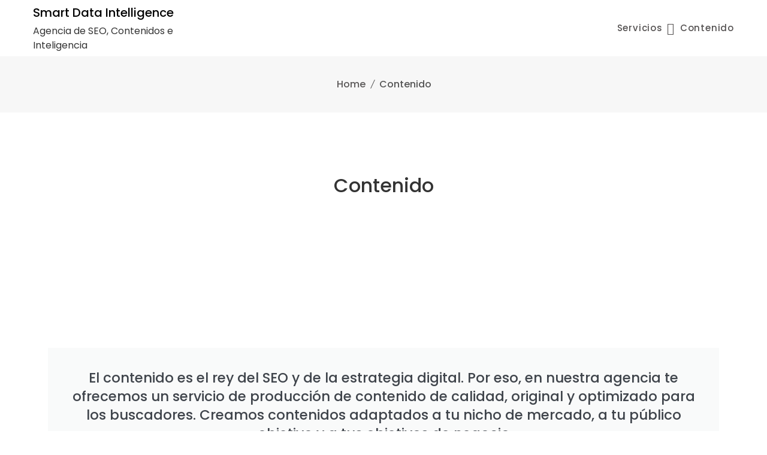

--- FILE ---
content_type: text/html; charset=UTF-8
request_url: https://sdintelligence.info/contenido-seo/
body_size: 34852
content:
<!doctype html>
<html lang="en-US">

<head>
	<!-- Google tag (gtag.js) -->
<script async src="https://www.googletagmanager.com/gtag/js?id=G-BDB7SVVM7B"></script>
<script>
  window.dataLayer = window.dataLayer || [];
  function gtag(){dataLayer.push(arguments);}
  gtag('js', new Date());

  gtag('config', 'G-BDB7SVVM7B');
</script>
	<meta charset="UTF-8">
	<meta name="viewport" content="width=device-width, initial-scale=1">
	<link rel="profile" href="https://gmpg.org/xfn/11">

	<meta name='robots' content='index, follow, max-image-preview:large, max-snippet:-1, max-video-preview:-1' />

	<!-- This site is optimized with the Yoast SEO plugin v21.2 - https://yoast.com/wordpress/plugins/seo/ -->
	<title>Contenido - Smart Data Intelligence</title>
	<meta name="description" content="¡Creamos contenido premium que te ayuda a llegar a más personas! Nuestro equipo de expertos en SEO, diseño y escritura trabajan en conjunto para crear piezas de alta calidad que resuenan con tu audiencia. ¡Contáctanos para saber cómo podemos ayudarte a crear algo increíble juntos! #ContenidoPremium #MarketingDigital #SEO #DiseñoGráfico" />
	<link rel="canonical" href="https://sdintelligence.info/contenido-seo/" />
	<meta property="og:locale" content="en_US" />
	<meta property="og:type" content="article" />
	<meta property="og:title" content="Contenido - Smart Data Intelligence" />
	<meta property="og:description" content="¡Creamos contenido premium que te ayuda a llegar a más personas! Nuestro equipo de expertos en SEO, diseño y escritura trabajan en conjunto para crear piezas de alta calidad que resuenan con tu audiencia. ¡Contáctanos para saber cómo podemos ayudarte a crear algo increíble juntos! #ContenidoPremium #MarketingDigital #SEO #DiseñoGráfico" />
	<meta property="og:url" content="https://sdintelligence.info/contenido-seo/" />
	<meta property="og:site_name" content="Smart Data Intelligence" />
	<meta property="article:modified_time" content="2023-08-08T05:40:40+00:00" />
	<meta name="twitter:card" content="summary_large_image" />
	<meta name="twitter:label1" content="Est. reading time" />
	<meta name="twitter:data1" content="1 minute" />
	<script type="application/ld+json" class="yoast-schema-graph">{"@context":"https://schema.org","@graph":[{"@type":"WebPage","@id":"https://sdintelligence.info/contenido-seo/","url":"https://sdintelligence.info/contenido-seo/","name":"Contenido - Smart Data Intelligence","isPartOf":{"@id":"https://sdintelligence.info/#website"},"datePublished":"2023-05-24T04:15:30+00:00","dateModified":"2023-08-08T05:40:40+00:00","description":"¡Creamos contenido premium que te ayuda a llegar a más personas! Nuestro equipo de expertos en SEO, diseño y escritura trabajan en conjunto para crear piezas de alta calidad que resuenan con tu audiencia. ¡Contáctanos para saber cómo podemos ayudarte a crear algo increíble juntos! #ContenidoPremium #MarketingDigital #SEO #DiseñoGráfico","breadcrumb":{"@id":"https://sdintelligence.info/contenido-seo/#breadcrumb"},"inLanguage":"en-US","potentialAction":[{"@type":"ReadAction","target":["https://sdintelligence.info/contenido-seo/"]}]},{"@type":"BreadcrumbList","@id":"https://sdintelligence.info/contenido-seo/#breadcrumb","itemListElement":[{"@type":"ListItem","position":1,"name":"Portada","item":"https://sdintelligence.info/"},{"@type":"ListItem","position":2,"name":"Contenido"}]},{"@type":"WebSite","@id":"https://sdintelligence.info/#website","url":"https://sdintelligence.info/","name":"Smart Data Intelligence","description":"Agencia de SEO, Contenidos e Inteligencia","potentialAction":[{"@type":"SearchAction","target":{"@type":"EntryPoint","urlTemplate":"https://sdintelligence.info/?s={search_term_string}"},"query-input":"required name=search_term_string"}],"inLanguage":"en-US"}]}</script>
	<!-- / Yoast SEO plugin. -->


<link rel='dns-prefetch' href='//fonts.googleapis.com' />
<link rel="alternate" type="application/rss+xml" title="Smart Data Intelligence &raquo; Feed" href="https://sdintelligence.info/feed/" />
<link rel="alternate" type="application/rss+xml" title="Smart Data Intelligence &raquo; Comments Feed" href="https://sdintelligence.info/comments/feed/" />
<script>
window._wpemojiSettings = {"baseUrl":"https:\/\/s.w.org\/images\/core\/emoji\/14.0.0\/72x72\/","ext":".png","svgUrl":"https:\/\/s.w.org\/images\/core\/emoji\/14.0.0\/svg\/","svgExt":".svg","source":{"concatemoji":"https:\/\/sdintelligence.info\/wp-includes\/js\/wp-emoji-release.min.js?ver=6.2.8"}};
/*! This file is auto-generated */
!function(e,a,t){var n,r,o,i=a.createElement("canvas"),p=i.getContext&&i.getContext("2d");function s(e,t){p.clearRect(0,0,i.width,i.height),p.fillText(e,0,0);e=i.toDataURL();return p.clearRect(0,0,i.width,i.height),p.fillText(t,0,0),e===i.toDataURL()}function c(e){var t=a.createElement("script");t.src=e,t.defer=t.type="text/javascript",a.getElementsByTagName("head")[0].appendChild(t)}for(o=Array("flag","emoji"),t.supports={everything:!0,everythingExceptFlag:!0},r=0;r<o.length;r++)t.supports[o[r]]=function(e){if(p&&p.fillText)switch(p.textBaseline="top",p.font="600 32px Arial",e){case"flag":return s("\ud83c\udff3\ufe0f\u200d\u26a7\ufe0f","\ud83c\udff3\ufe0f\u200b\u26a7\ufe0f")?!1:!s("\ud83c\uddfa\ud83c\uddf3","\ud83c\uddfa\u200b\ud83c\uddf3")&&!s("\ud83c\udff4\udb40\udc67\udb40\udc62\udb40\udc65\udb40\udc6e\udb40\udc67\udb40\udc7f","\ud83c\udff4\u200b\udb40\udc67\u200b\udb40\udc62\u200b\udb40\udc65\u200b\udb40\udc6e\u200b\udb40\udc67\u200b\udb40\udc7f");case"emoji":return!s("\ud83e\udef1\ud83c\udffb\u200d\ud83e\udef2\ud83c\udfff","\ud83e\udef1\ud83c\udffb\u200b\ud83e\udef2\ud83c\udfff")}return!1}(o[r]),t.supports.everything=t.supports.everything&&t.supports[o[r]],"flag"!==o[r]&&(t.supports.everythingExceptFlag=t.supports.everythingExceptFlag&&t.supports[o[r]]);t.supports.everythingExceptFlag=t.supports.everythingExceptFlag&&!t.supports.flag,t.DOMReady=!1,t.readyCallback=function(){t.DOMReady=!0},t.supports.everything||(n=function(){t.readyCallback()},a.addEventListener?(a.addEventListener("DOMContentLoaded",n,!1),e.addEventListener("load",n,!1)):(e.attachEvent("onload",n),a.attachEvent("onreadystatechange",function(){"complete"===a.readyState&&t.readyCallback()})),(e=t.source||{}).concatemoji?c(e.concatemoji):e.wpemoji&&e.twemoji&&(c(e.twemoji),c(e.wpemoji)))}(window,document,window._wpemojiSettings);
</script>
<style>
img.wp-smiley,
img.emoji {
	display: inline !important;
	border: none !important;
	box-shadow: none !important;
	height: 1em !important;
	width: 1em !important;
	margin: 0 0.07em !important;
	vertical-align: -0.1em !important;
	background: none !important;
	padding: 0 !important;
}
</style>
	
<link rel='stylesheet' id='floneinstagram-feed-css' href='https://sdintelligence.info/wp-content/plugins/flone-core/css/flone-instagramfeed.css?ver=1.0.0' media='all' />
<link rel='stylesheet' id='classic-theme-styles-css' href='https://sdintelligence.info/wp-includes/css/classic-themes.min.css?ver=6.2.8' media='all' />
<style id='global-styles-inline-css'>
body{--wp--preset--color--black: #000000;--wp--preset--color--cyan-bluish-gray: #abb8c3;--wp--preset--color--white: #ffffff;--wp--preset--color--pale-pink: #f78da7;--wp--preset--color--vivid-red: #cf2e2e;--wp--preset--color--luminous-vivid-orange: #ff6900;--wp--preset--color--luminous-vivid-amber: #fcb900;--wp--preset--color--light-green-cyan: #7bdcb5;--wp--preset--color--vivid-green-cyan: #00d084;--wp--preset--color--pale-cyan-blue: #8ed1fc;--wp--preset--color--vivid-cyan-blue: #0693e3;--wp--preset--color--vivid-purple: #9b51e0;--wp--preset--gradient--vivid-cyan-blue-to-vivid-purple: linear-gradient(135deg,rgba(6,147,227,1) 0%,rgb(155,81,224) 100%);--wp--preset--gradient--light-green-cyan-to-vivid-green-cyan: linear-gradient(135deg,rgb(122,220,180) 0%,rgb(0,208,130) 100%);--wp--preset--gradient--luminous-vivid-amber-to-luminous-vivid-orange: linear-gradient(135deg,rgba(252,185,0,1) 0%,rgba(255,105,0,1) 100%);--wp--preset--gradient--luminous-vivid-orange-to-vivid-red: linear-gradient(135deg,rgba(255,105,0,1) 0%,rgb(207,46,46) 100%);--wp--preset--gradient--very-light-gray-to-cyan-bluish-gray: linear-gradient(135deg,rgb(238,238,238) 0%,rgb(169,184,195) 100%);--wp--preset--gradient--cool-to-warm-spectrum: linear-gradient(135deg,rgb(74,234,220) 0%,rgb(151,120,209) 20%,rgb(207,42,186) 40%,rgb(238,44,130) 60%,rgb(251,105,98) 80%,rgb(254,248,76) 100%);--wp--preset--gradient--blush-light-purple: linear-gradient(135deg,rgb(255,206,236) 0%,rgb(152,150,240) 100%);--wp--preset--gradient--blush-bordeaux: linear-gradient(135deg,rgb(254,205,165) 0%,rgb(254,45,45) 50%,rgb(107,0,62) 100%);--wp--preset--gradient--luminous-dusk: linear-gradient(135deg,rgb(255,203,112) 0%,rgb(199,81,192) 50%,rgb(65,88,208) 100%);--wp--preset--gradient--pale-ocean: linear-gradient(135deg,rgb(255,245,203) 0%,rgb(182,227,212) 50%,rgb(51,167,181) 100%);--wp--preset--gradient--electric-grass: linear-gradient(135deg,rgb(202,248,128) 0%,rgb(113,206,126) 100%);--wp--preset--gradient--midnight: linear-gradient(135deg,rgb(2,3,129) 0%,rgb(40,116,252) 100%);--wp--preset--duotone--dark-grayscale: url('#wp-duotone-dark-grayscale');--wp--preset--duotone--grayscale: url('#wp-duotone-grayscale');--wp--preset--duotone--purple-yellow: url('#wp-duotone-purple-yellow');--wp--preset--duotone--blue-red: url('#wp-duotone-blue-red');--wp--preset--duotone--midnight: url('#wp-duotone-midnight');--wp--preset--duotone--magenta-yellow: url('#wp-duotone-magenta-yellow');--wp--preset--duotone--purple-green: url('#wp-duotone-purple-green');--wp--preset--duotone--blue-orange: url('#wp-duotone-blue-orange');--wp--preset--font-size--small: 13px;--wp--preset--font-size--medium: 20px;--wp--preset--font-size--large: 36px;--wp--preset--font-size--x-large: 42px;--wp--preset--spacing--20: 0.44rem;--wp--preset--spacing--30: 0.67rem;--wp--preset--spacing--40: 1rem;--wp--preset--spacing--50: 1.5rem;--wp--preset--spacing--60: 2.25rem;--wp--preset--spacing--70: 3.38rem;--wp--preset--spacing--80: 5.06rem;--wp--preset--shadow--natural: 6px 6px 9px rgba(0, 0, 0, 0.2);--wp--preset--shadow--deep: 12px 12px 50px rgba(0, 0, 0, 0.4);--wp--preset--shadow--sharp: 6px 6px 0px rgba(0, 0, 0, 0.2);--wp--preset--shadow--outlined: 6px 6px 0px -3px rgba(255, 255, 255, 1), 6px 6px rgba(0, 0, 0, 1);--wp--preset--shadow--crisp: 6px 6px 0px rgba(0, 0, 0, 1);}:where(.is-layout-flex){gap: 0.5em;}body .is-layout-flow > .alignleft{float: left;margin-inline-start: 0;margin-inline-end: 2em;}body .is-layout-flow > .alignright{float: right;margin-inline-start: 2em;margin-inline-end: 0;}body .is-layout-flow > .aligncenter{margin-left: auto !important;margin-right: auto !important;}body .is-layout-constrained > .alignleft{float: left;margin-inline-start: 0;margin-inline-end: 2em;}body .is-layout-constrained > .alignright{float: right;margin-inline-start: 2em;margin-inline-end: 0;}body .is-layout-constrained > .aligncenter{margin-left: auto !important;margin-right: auto !important;}body .is-layout-constrained > :where(:not(.alignleft):not(.alignright):not(.alignfull)){max-width: var(--wp--style--global--content-size);margin-left: auto !important;margin-right: auto !important;}body .is-layout-constrained > .alignwide{max-width: var(--wp--style--global--wide-size);}body .is-layout-flex{display: flex;}body .is-layout-flex{flex-wrap: wrap;align-items: center;}body .is-layout-flex > *{margin: 0;}:where(.wp-block-columns.is-layout-flex){gap: 2em;}.has-black-color{color: var(--wp--preset--color--black) !important;}.has-cyan-bluish-gray-color{color: var(--wp--preset--color--cyan-bluish-gray) !important;}.has-white-color{color: var(--wp--preset--color--white) !important;}.has-pale-pink-color{color: var(--wp--preset--color--pale-pink) !important;}.has-vivid-red-color{color: var(--wp--preset--color--vivid-red) !important;}.has-luminous-vivid-orange-color{color: var(--wp--preset--color--luminous-vivid-orange) !important;}.has-luminous-vivid-amber-color{color: var(--wp--preset--color--luminous-vivid-amber) !important;}.has-light-green-cyan-color{color: var(--wp--preset--color--light-green-cyan) !important;}.has-vivid-green-cyan-color{color: var(--wp--preset--color--vivid-green-cyan) !important;}.has-pale-cyan-blue-color{color: var(--wp--preset--color--pale-cyan-blue) !important;}.has-vivid-cyan-blue-color{color: var(--wp--preset--color--vivid-cyan-blue) !important;}.has-vivid-purple-color{color: var(--wp--preset--color--vivid-purple) !important;}.has-black-background-color{background-color: var(--wp--preset--color--black) !important;}.has-cyan-bluish-gray-background-color{background-color: var(--wp--preset--color--cyan-bluish-gray) !important;}.has-white-background-color{background-color: var(--wp--preset--color--white) !important;}.has-pale-pink-background-color{background-color: var(--wp--preset--color--pale-pink) !important;}.has-vivid-red-background-color{background-color: var(--wp--preset--color--vivid-red) !important;}.has-luminous-vivid-orange-background-color{background-color: var(--wp--preset--color--luminous-vivid-orange) !important;}.has-luminous-vivid-amber-background-color{background-color: var(--wp--preset--color--luminous-vivid-amber) !important;}.has-light-green-cyan-background-color{background-color: var(--wp--preset--color--light-green-cyan) !important;}.has-vivid-green-cyan-background-color{background-color: var(--wp--preset--color--vivid-green-cyan) !important;}.has-pale-cyan-blue-background-color{background-color: var(--wp--preset--color--pale-cyan-blue) !important;}.has-vivid-cyan-blue-background-color{background-color: var(--wp--preset--color--vivid-cyan-blue) !important;}.has-vivid-purple-background-color{background-color: var(--wp--preset--color--vivid-purple) !important;}.has-black-border-color{border-color: var(--wp--preset--color--black) !important;}.has-cyan-bluish-gray-border-color{border-color: var(--wp--preset--color--cyan-bluish-gray) !important;}.has-white-border-color{border-color: var(--wp--preset--color--white) !important;}.has-pale-pink-border-color{border-color: var(--wp--preset--color--pale-pink) !important;}.has-vivid-red-border-color{border-color: var(--wp--preset--color--vivid-red) !important;}.has-luminous-vivid-orange-border-color{border-color: var(--wp--preset--color--luminous-vivid-orange) !important;}.has-luminous-vivid-amber-border-color{border-color: var(--wp--preset--color--luminous-vivid-amber) !important;}.has-light-green-cyan-border-color{border-color: var(--wp--preset--color--light-green-cyan) !important;}.has-vivid-green-cyan-border-color{border-color: var(--wp--preset--color--vivid-green-cyan) !important;}.has-pale-cyan-blue-border-color{border-color: var(--wp--preset--color--pale-cyan-blue) !important;}.has-vivid-cyan-blue-border-color{border-color: var(--wp--preset--color--vivid-cyan-blue) !important;}.has-vivid-purple-border-color{border-color: var(--wp--preset--color--vivid-purple) !important;}.has-vivid-cyan-blue-to-vivid-purple-gradient-background{background: var(--wp--preset--gradient--vivid-cyan-blue-to-vivid-purple) !important;}.has-light-green-cyan-to-vivid-green-cyan-gradient-background{background: var(--wp--preset--gradient--light-green-cyan-to-vivid-green-cyan) !important;}.has-luminous-vivid-amber-to-luminous-vivid-orange-gradient-background{background: var(--wp--preset--gradient--luminous-vivid-amber-to-luminous-vivid-orange) !important;}.has-luminous-vivid-orange-to-vivid-red-gradient-background{background: var(--wp--preset--gradient--luminous-vivid-orange-to-vivid-red) !important;}.has-very-light-gray-to-cyan-bluish-gray-gradient-background{background: var(--wp--preset--gradient--very-light-gray-to-cyan-bluish-gray) !important;}.has-cool-to-warm-spectrum-gradient-background{background: var(--wp--preset--gradient--cool-to-warm-spectrum) !important;}.has-blush-light-purple-gradient-background{background: var(--wp--preset--gradient--blush-light-purple) !important;}.has-blush-bordeaux-gradient-background{background: var(--wp--preset--gradient--blush-bordeaux) !important;}.has-luminous-dusk-gradient-background{background: var(--wp--preset--gradient--luminous-dusk) !important;}.has-pale-ocean-gradient-background{background: var(--wp--preset--gradient--pale-ocean) !important;}.has-electric-grass-gradient-background{background: var(--wp--preset--gradient--electric-grass) !important;}.has-midnight-gradient-background{background: var(--wp--preset--gradient--midnight) !important;}.has-small-font-size{font-size: var(--wp--preset--font-size--small) !important;}.has-medium-font-size{font-size: var(--wp--preset--font-size--medium) !important;}.has-large-font-size{font-size: var(--wp--preset--font-size--large) !important;}.has-x-large-font-size{font-size: var(--wp--preset--font-size--x-large) !important;}
.wp-block-navigation a:where(:not(.wp-element-button)){color: inherit;}
:where(.wp-block-columns.is-layout-flex){gap: 2em;}
.wp-block-pullquote{font-size: 1.5em;line-height: 1.6;}
</style>
<link rel='stylesheet' id='flone-google-fonts-css' href='//fonts.googleapis.com/css?family=Poppins%3A300%2C400%2C500%2C600%2C700%2C800%2C900%7CCormorant+Garamond%3A300i%2C400%2C400i%2C500%2C500i%2C600%2C600i%2C700%26subset%3Dlatin%2Clatin-ext&#038;ver=6.2.8' media='all' />
<link rel='stylesheet' id='bootstrap-css' href='https://sdintelligence.info/wp-content/themes/flone/assets/css/bootstrap.min.css?ver=4.0.0' media='all' />
<link rel='stylesheet' id='pe-icon-7-stroke-css' href='https://sdintelligence.info/wp-content/themes/flone/assets/css/pe-icon-7-stroke.css' media='all' />
<link rel='stylesheet' id='elementor-icons-shared-0-css' href='https://sdintelligence.info/wp-content/plugins/elementor/assets/lib/font-awesome/css/fontawesome.min.css?ver=5.15.3' media='all' />
<link rel='stylesheet' id='elementor-icons-fa-solid-css' href='https://sdintelligence.info/wp-content/plugins/elementor/assets/lib/font-awesome/css/solid.min.css?ver=5.15.3' media='all' />
<link rel='stylesheet' id='elementor-icons-fa-regular-css' href='https://sdintelligence.info/wp-content/plugins/elementor/assets/lib/font-awesome/css/regular.min.css?ver=5.15.3' media='all' />
<link rel='stylesheet' id='elementor-icons-fa-brands-css' href='https://sdintelligence.info/wp-content/plugins/elementor/assets/lib/font-awesome/css/brands.min.css?ver=5.15.3' media='all' />
<link rel='stylesheet' id='meanmenu-css' href='https://sdintelligence.info/wp-content/themes/flone/assets/css/meanmenu.css?ver=4.5.0' media='all' />
<link rel='stylesheet' id='style-package-css' href='https://sdintelligence.info/wp-content/themes/flone/assets/css/style-package.css?ver=4.0.0' media='all' />
<link rel='stylesheet' id='slick-css' href='https://sdintelligence.info/wp-content/plugins/flone-core/css/slick.min.css?ver=1.0.0' media='all' />
<link rel='stylesheet' id='owl-carousel-css' href='https://sdintelligence.info/wp-content/themes/flone/assets/css/owl.carousel.min.css?ver=2.2.1' media='all' />
<link rel='stylesheet' id='flone-main-css' href='https://sdintelligence.info/wp-content/themes/flone/assets/css/main.css?ver=1.0.0' media='all' />
<link rel='stylesheet' id='flone-blocks-css' href='https://sdintelligence.info/wp-content/themes/flone/assets/css/blocks.css?ver=1.0.0' media='all' />
<link rel='stylesheet' id='flone-theme-style-css' href='https://sdintelligence.info/wp-content/themes/flone/assets/css/theme-style.css?ver=1.0.0' media='all' />
<link rel='stylesheet' id='flone-responsive-css' href='https://sdintelligence.info/wp-content/themes/flone/assets/css/responsive.css?ver=1.0.0' media='all' />
<link rel='stylesheet' id='flone-style-css' href='https://sdintelligence.info/wp-content/themes/flone/style.css?ver=6.2.8' media='all' />
<link rel='stylesheet' id='elementor-frontend-css' href='https://sdintelligence.info/wp-content/plugins/elementor/assets/css/frontend-lite.min.css?ver=3.20.4' media='all' />
<link rel='stylesheet' id='feedzy-rss-feeds-elementor-css' href='https://sdintelligence.info/wp-content/plugins/feedzy-rss-feeds/css/feedzy-rss-feeds.css?ver=1' media='all' />
<link rel='stylesheet' id='elementor-icons-css' href='https://sdintelligence.info/wp-content/plugins/elementor/assets/lib/eicons/css/elementor-icons.min.css?ver=5.29.0' media='all' />
<link rel='stylesheet' id='swiper-css' href='https://sdintelligence.info/wp-content/plugins/elementor/assets/lib/swiper/v8/css/swiper.min.css?ver=8.4.5' media='all' />
<link rel='stylesheet' id='elementor-post-6-css' href='https://sdintelligence.info/wp-content/uploads/elementor/css/post-6.css?ver=1712930347' media='all' />
<link rel='stylesheet' id='elementor-pro-css' href='https://sdintelligence.info/wp-content/plugins/pro-elements/assets/css/frontend-lite.min.css?ver=3.20.2' media='all' />
<link rel='stylesheet' id='elementor-post-28-css' href='https://sdintelligence.info/wp-content/uploads/elementor/css/post-28.css?ver=1712930521' media='all' />
<link rel='stylesheet' id='google-fonts-1-css' href='https://fonts.googleapis.com/css?family=Roboto%3A100%2C100italic%2C200%2C200italic%2C300%2C300italic%2C400%2C400italic%2C500%2C500italic%2C600%2C600italic%2C700%2C700italic%2C800%2C800italic%2C900%2C900italic%7CRoboto+Slab%3A100%2C100italic%2C200%2C200italic%2C300%2C300italic%2C400%2C400italic%2C500%2C500italic%2C600%2C600italic%2C700%2C700italic%2C800%2C800italic%2C900%2C900italic&#038;display=swap&#038;ver=6.2.8' media='all' />
<link rel="preconnect" href="https://fonts.gstatic.com/" crossorigin><script src='https://sdintelligence.info/wp-includes/js/jquery/jquery.min.js?ver=3.6.4' id='jquery-core-js'></script>
<script src='https://sdintelligence.info/wp-includes/js/jquery/jquery-migrate.min.js?ver=3.4.0' id='jquery-migrate-js'></script>
<script src='https://sdintelligence.info/wp-content/plugins/flone-core/inc/currency/js/jquery-cookie.js?ver=6.2.8' id='jquery-cookie-js'></script>
<script src='https://sdintelligence.info/wp-content/themes/flone/assets/js/owl.carousel.min.js?ver=2.2.1' id='owl-carousel-js'></script>
<script src='https://sdintelligence.info/wp-content/themes/flone/assets/js/jquery.instagramfeed.min.js?ver=2.2.1' id='flone-instagramfeed-js'></script>
<link rel="https://api.w.org/" href="https://sdintelligence.info/wp-json/" /><link rel="alternate" type="application/json" href="https://sdintelligence.info/wp-json/wp/v2/pages/28" /><link rel="EditURI" type="application/rsd+xml" title="RSD" href="https://sdintelligence.info/xmlrpc.php?rsd" />
<link rel="wlwmanifest" type="application/wlwmanifest+xml" href="https://sdintelligence.info/wp-includes/wlwmanifest.xml" />
<meta name="generator" content="WordPress 6.2.8" />
<link rel='shortlink' href='https://sdintelligence.info/?p=28' />
<link rel="alternate" type="application/json+oembed" href="https://sdintelligence.info/wp-json/oembed/1.0/embed?url=https%3A%2F%2Fsdintelligence.info%2Fcontenido-seo%2F" />
<link rel="alternate" type="text/xml+oembed" href="https://sdintelligence.info/wp-json/oembed/1.0/embed?url=https%3A%2F%2Fsdintelligence.info%2Fcontenido-seo%2F&#038;format=xml" />
<style type="text/css">
.feedzy-rss-link-icon:after {
	content: url("https://sdintelligence.info/wp-content/plugins/feedzy-rss-feeds/img/external-link.png");
	margin-left: 3px;
}
</style>
		<meta name="generator" content="Elementor 3.20.4; features: e_optimized_assets_loading, e_optimized_css_loading, additional_custom_breakpoints, block_editor_assets_optimize, e_image_loading_optimization; settings: css_print_method-external, google_font-enabled, font_display-swap">
<link rel="icon" href="https://sdintelligence.info/wp-content/uploads/2023/06/logo-SDI-150x150.png" sizes="32x32" />
<link rel="icon" href="https://sdintelligence.info/wp-content/uploads/2023/06/logo-SDI.png" sizes="192x192" />
<link rel="apple-touch-icon" href="https://sdintelligence.info/wp-content/uploads/2023/06/logo-SDI.png" />
<meta name="msapplication-TileImage" content="https://sdintelligence.info/wp-content/uploads/2023/06/logo-SDI.png" />
		<style id="wp-custom-css">
			.single-post .post-thumbnail {
  display: none;
}
		</style>
		<style id="wpforms-css-vars-root">
				:root {
					--wpforms-field-border-radius: 3px;
--wpforms-field-background-color: #ffffff;
--wpforms-field-border-color: rgba( 0, 0, 0, 0.25 );
--wpforms-field-text-color: rgba( 0, 0, 0, 0.7 );
--wpforms-label-color: rgba( 0, 0, 0, 0.85 );
--wpforms-label-sublabel-color: rgba( 0, 0, 0, 0.55 );
--wpforms-label-error-color: #d63637;
--wpforms-button-border-radius: 3px;
--wpforms-button-background-color: #066aab;
--wpforms-button-text-color: #ffffff;
--wpforms-page-break-color: #066aab;
--wpforms-field-size-input-height: 43px;
--wpforms-field-size-input-spacing: 15px;
--wpforms-field-size-font-size: 16px;
--wpforms-field-size-line-height: 19px;
--wpforms-field-size-padding-h: 14px;
--wpforms-field-size-checkbox-size: 16px;
--wpforms-field-size-sublabel-spacing: 5px;
--wpforms-field-size-icon-size: 1;
--wpforms-label-size-font-size: 16px;
--wpforms-label-size-line-height: 19px;
--wpforms-label-size-sublabel-font-size: 14px;
--wpforms-label-size-sublabel-line-height: 17px;
--wpforms-button-size-font-size: 17px;
--wpforms-button-size-height: 41px;
--wpforms-button-size-padding-h: 15px;
--wpforms-button-size-margin-top: 10px;

				}
			</style></head>

<body class="page-template-default page page-id-28 no-sidebar contenido-seo elementor-default elementor-kit-6 elementor-page elementor-page-28">
	<svg xmlns="http://www.w3.org/2000/svg" viewBox="0 0 0 0" width="0" height="0" focusable="false" role="none" style="visibility: hidden; position: absolute; left: -9999px; overflow: hidden;" ><defs><filter id="wp-duotone-dark-grayscale"><feColorMatrix color-interpolation-filters="sRGB" type="matrix" values=" .299 .587 .114 0 0 .299 .587 .114 0 0 .299 .587 .114 0 0 .299 .587 .114 0 0 " /><feComponentTransfer color-interpolation-filters="sRGB" ><feFuncR type="table" tableValues="0 0.49803921568627" /><feFuncG type="table" tableValues="0 0.49803921568627" /><feFuncB type="table" tableValues="0 0.49803921568627" /><feFuncA type="table" tableValues="1 1" /></feComponentTransfer><feComposite in2="SourceGraphic" operator="in" /></filter></defs></svg><svg xmlns="http://www.w3.org/2000/svg" viewBox="0 0 0 0" width="0" height="0" focusable="false" role="none" style="visibility: hidden; position: absolute; left: -9999px; overflow: hidden;" ><defs><filter id="wp-duotone-grayscale"><feColorMatrix color-interpolation-filters="sRGB" type="matrix" values=" .299 .587 .114 0 0 .299 .587 .114 0 0 .299 .587 .114 0 0 .299 .587 .114 0 0 " /><feComponentTransfer color-interpolation-filters="sRGB" ><feFuncR type="table" tableValues="0 1" /><feFuncG type="table" tableValues="0 1" /><feFuncB type="table" tableValues="0 1" /><feFuncA type="table" tableValues="1 1" /></feComponentTransfer><feComposite in2="SourceGraphic" operator="in" /></filter></defs></svg><svg xmlns="http://www.w3.org/2000/svg" viewBox="0 0 0 0" width="0" height="0" focusable="false" role="none" style="visibility: hidden; position: absolute; left: -9999px; overflow: hidden;" ><defs><filter id="wp-duotone-purple-yellow"><feColorMatrix color-interpolation-filters="sRGB" type="matrix" values=" .299 .587 .114 0 0 .299 .587 .114 0 0 .299 .587 .114 0 0 .299 .587 .114 0 0 " /><feComponentTransfer color-interpolation-filters="sRGB" ><feFuncR type="table" tableValues="0.54901960784314 0.98823529411765" /><feFuncG type="table" tableValues="0 1" /><feFuncB type="table" tableValues="0.71764705882353 0.25490196078431" /><feFuncA type="table" tableValues="1 1" /></feComponentTransfer><feComposite in2="SourceGraphic" operator="in" /></filter></defs></svg><svg xmlns="http://www.w3.org/2000/svg" viewBox="0 0 0 0" width="0" height="0" focusable="false" role="none" style="visibility: hidden; position: absolute; left: -9999px; overflow: hidden;" ><defs><filter id="wp-duotone-blue-red"><feColorMatrix color-interpolation-filters="sRGB" type="matrix" values=" .299 .587 .114 0 0 .299 .587 .114 0 0 .299 .587 .114 0 0 .299 .587 .114 0 0 " /><feComponentTransfer color-interpolation-filters="sRGB" ><feFuncR type="table" tableValues="0 1" /><feFuncG type="table" tableValues="0 0.27843137254902" /><feFuncB type="table" tableValues="0.5921568627451 0.27843137254902" /><feFuncA type="table" tableValues="1 1" /></feComponentTransfer><feComposite in2="SourceGraphic" operator="in" /></filter></defs></svg><svg xmlns="http://www.w3.org/2000/svg" viewBox="0 0 0 0" width="0" height="0" focusable="false" role="none" style="visibility: hidden; position: absolute; left: -9999px; overflow: hidden;" ><defs><filter id="wp-duotone-midnight"><feColorMatrix color-interpolation-filters="sRGB" type="matrix" values=" .299 .587 .114 0 0 .299 .587 .114 0 0 .299 .587 .114 0 0 .299 .587 .114 0 0 " /><feComponentTransfer color-interpolation-filters="sRGB" ><feFuncR type="table" tableValues="0 0" /><feFuncG type="table" tableValues="0 0.64705882352941" /><feFuncB type="table" tableValues="0 1" /><feFuncA type="table" tableValues="1 1" /></feComponentTransfer><feComposite in2="SourceGraphic" operator="in" /></filter></defs></svg><svg xmlns="http://www.w3.org/2000/svg" viewBox="0 0 0 0" width="0" height="0" focusable="false" role="none" style="visibility: hidden; position: absolute; left: -9999px; overflow: hidden;" ><defs><filter id="wp-duotone-magenta-yellow"><feColorMatrix color-interpolation-filters="sRGB" type="matrix" values=" .299 .587 .114 0 0 .299 .587 .114 0 0 .299 .587 .114 0 0 .299 .587 .114 0 0 " /><feComponentTransfer color-interpolation-filters="sRGB" ><feFuncR type="table" tableValues="0.78039215686275 1" /><feFuncG type="table" tableValues="0 0.94901960784314" /><feFuncB type="table" tableValues="0.35294117647059 0.47058823529412" /><feFuncA type="table" tableValues="1 1" /></feComponentTransfer><feComposite in2="SourceGraphic" operator="in" /></filter></defs></svg><svg xmlns="http://www.w3.org/2000/svg" viewBox="0 0 0 0" width="0" height="0" focusable="false" role="none" style="visibility: hidden; position: absolute; left: -9999px; overflow: hidden;" ><defs><filter id="wp-duotone-purple-green"><feColorMatrix color-interpolation-filters="sRGB" type="matrix" values=" .299 .587 .114 0 0 .299 .587 .114 0 0 .299 .587 .114 0 0 .299 .587 .114 0 0 " /><feComponentTransfer color-interpolation-filters="sRGB" ><feFuncR type="table" tableValues="0.65098039215686 0.40392156862745" /><feFuncG type="table" tableValues="0 1" /><feFuncB type="table" tableValues="0.44705882352941 0.4" /><feFuncA type="table" tableValues="1 1" /></feComponentTransfer><feComposite in2="SourceGraphic" operator="in" /></filter></defs></svg><svg xmlns="http://www.w3.org/2000/svg" viewBox="0 0 0 0" width="0" height="0" focusable="false" role="none" style="visibility: hidden; position: absolute; left: -9999px; overflow: hidden;" ><defs><filter id="wp-duotone-blue-orange"><feColorMatrix color-interpolation-filters="sRGB" type="matrix" values=" .299 .587 .114 0 0 .299 .587 .114 0 0 .299 .587 .114 0 0 .299 .587 .114 0 0 " /><feComponentTransfer color-interpolation-filters="sRGB" ><feFuncR type="table" tableValues="0.098039215686275 1" /><feFuncG type="table" tableValues="0 0.66274509803922" /><feFuncB type="table" tableValues="0.84705882352941 0.41960784313725" /><feFuncA type="table" tableValues="1 1" /></feComponentTransfer><feComposite in2="SourceGraphic" operator="in" /></filter></defs></svg>
	
	
	<div id="page" class="site ">
		<a class="skip-link screen-reader-text" href="#content">Skip to content</a>

		<header id="masthead" class="site-header header-area header-in-container clearfix has_header_icons header_style_1">

	
	<div class="header-bottom header-res-padding ">
		<div class="container">
			<div class="row">
				<div class="col-xl-3 col-lg-3 col-md-6 col-4">
					<div class="site-branding logo">
									<h1 class="site-title"><a href="https://sdintelligence.info/" rel="home">Smart Data Intelligence</a></h1>
			<p class="site-description">Agencia de SEO, Contenidos e Inteligencia</p>
							</div><!-- .site-branding -->
				</div>
				<div class="col-xl-9 col-lg-9 col-md-6 col-8 d-none d-lg-block">
					<div class="main-menu">
													<nav id="site-navigation">
								<ul id="primary-menu" class="menu"><li class="menu-item menu-item-type-post_type menu-item-object-page menu-item-has-children nocls"><a href="https://sdintelligence.info/servicios/" class="">Servicios </a>
<ul class="sub-menu">
	<li class="menu-item menu-item-type-post_type menu-item-object-page "><a href="https://sdintelligence.info/creacion-de-contenido/" class="menu_title"><span>Creación de Contenido</span> </a></li>
	<li class="menu-item menu-item-type-post_type menu-item-object-page "><a href="https://sdintelligence.info/servicios/community-management/" class="menu_title"><span>Community Management</span> </a></li>
	<li class="menu-item menu-item-type-post_type menu-item-object-page "><a href="https://sdintelligence.info/seo-para-pymes/" class="menu_title"><span>SEO para Pymes</span> </a></li>
	<li class="menu-item menu-item-type-post_type menu-item-object-page "><a href="https://sdintelligence.info/visualizacion-de-datos/" class="menu_title"><span>Visualizacion de Datos</span> </a></li>
	<li class="menu-item menu-item-type-post_type menu-item-object-page "><a href="https://sdintelligence.info/inteligencia-de-mercados/" class="menu_title"><span>Inteligencia de Mercados</span> </a></li>
	<li class="menu-item menu-item-type-post_type menu-item-object-page "><a href="https://sdintelligence.info/servicios/publicidad-en-linkedin/" class="menu_title"><span>Publicidad en Linkedin</span> </a></li>
	<li class="menu-item menu-item-type-post_type menu-item-object-page "><a href="https://sdintelligence.info/servicios/anuncios-en-google/" class="menu_title"><span>Anuncios en Google</span> </a></li>
	<li class="menu-item menu-item-type-post_type menu-item-object-page "><a href="https://sdintelligence.info/campanas-de-twitter/" class="menu_title"><span>Campañas de Twitter</span> </a></li>
	<li class="menu-item menu-item-type-post_type menu-item-object-page "><a href="https://sdintelligence.info/servicios/publicidad-en-facebook/" class="menu_title"><span>Publicidad en  Facebook</span> </a></li>
	<li class="menu-item menu-item-type-post_type menu-item-object-page "><a href="https://sdintelligence.info/servicios/email-marketing/" class="menu_title"><span>Email Marketing</span> </a></li>
	<li class="menu-item menu-item-type-post_type menu-item-object-page "><a href="https://sdintelligence.info/servicios/seo-para-e-commerce/" class="menu_title"><span>SEO para E-Commerce</span> </a></li>
	<li class="menu-item menu-item-type-post_type menu-item-object-page "><a href="https://sdintelligence.info/servicios/campanas-de-instagram/" class="menu_title"><span>Campañas de Instagram</span> </a></li>

</ul></li>
<li class="menu-item menu-item-type-post_type menu-item-object-page current-menu-item page_item page-item-28 current_page_item nocls"><a href="https://sdintelligence.info/contenido-seo/" class="">Contenido </a></li>
</ul>							</nav>
											</div>
				</div>

									<div class="col-8 col-md-6 d-lg-none">
						<div class="flone-mobile-menu-toggle pull-right">
							<button class="toggle">
								<i class="icon-top"></i>
								<i class="icon-middle"></i>
								<i class="icon-bottom"></i>
							</button>
						</div>
					</div>
							</div>

			
							<div id="flone-site-main-mobile-menu" class="flone-site-main-mobile-menu offcanvas-right-fade d-block d-lg-none">
					<div class="flone-mobile-menu-close">
						<button class="toggle">
							<i class="icon-top"></i>
							<i class="icon-bottom"></i>
						</button>
					</div>
					<div class="flone-mobile-menu-content">
						<ul class="nav nav-tabs flone-offcanvas" id="myTab" role="tablist">
							<li class="nav-item">
								<a class="nav-link active" id="categories-tab" data-toggle="tab" href="#categories" role="tab" aria-controls="categories" aria-selected="true"></a>
							</li>
							<li class="nav-item">
								<a class="nav-link" id="myaccount-tab" data-toggle="tab" href="#myaccount" role="tab" aria-controls="myaccount" aria-selected="false"></a>
							</li>
						</ul>
						<div class="tab-content" id="myTabContent">
							<div class="tab-pane fade show active" id="categories" role="tabpanel" aria-labelledby="home-tab">
																	<nav class="flone-site-mobile-menu">
										<ul id="menu-menu-2" class="menu-overflow"><li id="nav-menu-item-1923" class="main-menu-item  menu-item-even menu-item-depth-0 menu-item menu-item-type-post_type menu-item-object-page menu-item-has-children"><a href="https://sdintelligence.info/servicios/" class="menu-link main-menu-link"><span class="text">Servicios</span></a><span class="menu-toggle"><i class="fas fa-chevron-down"></i></span>
<ul class="sub-menu menu-odd  flone-sub-menu menu-depth-1">
	<li id="nav-menu-item-3320" class="sub-menu-item  menu-item-odd menu-item-depth-1 menu-item menu-item-type-post_type menu-item-object-page"><a href="https://sdintelligence.info/creacion-de-contenido/" class="menu-link sub-menu-link"><span class="text">Creación de Contenido</span></a></li>
	<li id="nav-menu-item-3309" class="sub-menu-item  menu-item-odd menu-item-depth-1 menu-item menu-item-type-post_type menu-item-object-page"><a href="https://sdintelligence.info/servicios/community-management/" class="menu-link sub-menu-link"><span class="text">Community Management</span></a></li>
	<li id="nav-menu-item-3315" class="sub-menu-item  menu-item-odd menu-item-depth-1 menu-item menu-item-type-post_type menu-item-object-page"><a href="https://sdintelligence.info/seo-para-pymes/" class="menu-link sub-menu-link"><span class="text">SEO para Pymes</span></a></li>
	<li id="nav-menu-item-3318" class="sub-menu-item  menu-item-odd menu-item-depth-1 menu-item menu-item-type-post_type menu-item-object-page"><a href="https://sdintelligence.info/visualizacion-de-datos/" class="menu-link sub-menu-link"><span class="text">Visualizacion de Datos</span></a></li>
	<li id="nav-menu-item-3319" class="sub-menu-item  menu-item-odd menu-item-depth-1 menu-item menu-item-type-post_type menu-item-object-page"><a href="https://sdintelligence.info/inteligencia-de-mercados/" class="menu-link sub-menu-link"><span class="text">Inteligencia de Mercados</span></a></li>
	<li id="nav-menu-item-3313" class="sub-menu-item  menu-item-odd menu-item-depth-1 menu-item menu-item-type-post_type menu-item-object-page"><a href="https://sdintelligence.info/servicios/publicidad-en-linkedin/" class="menu-link sub-menu-link"><span class="text">Publicidad en Linkedin</span></a></li>
	<li id="nav-menu-item-3311" class="sub-menu-item  menu-item-odd menu-item-depth-1 menu-item menu-item-type-post_type menu-item-object-page"><a href="https://sdintelligence.info/servicios/anuncios-en-google/" class="menu-link sub-menu-link"><span class="text">Anuncios en Google</span></a></li>
	<li id="nav-menu-item-3316" class="sub-menu-item  menu-item-odd menu-item-depth-1 menu-item menu-item-type-post_type menu-item-object-page"><a href="https://sdintelligence.info/campanas-de-twitter/" class="menu-link sub-menu-link"><span class="text">Campañas de Twitter</span></a></li>
	<li id="nav-menu-item-3312" class="sub-menu-item  menu-item-odd menu-item-depth-1 menu-item menu-item-type-post_type menu-item-object-page"><a href="https://sdintelligence.info/servicios/publicidad-en-facebook/" class="menu-link sub-menu-link"><span class="text">Publicidad en  Facebook</span></a></li>
	<li id="nav-menu-item-3308" class="sub-menu-item  menu-item-odd menu-item-depth-1 menu-item menu-item-type-post_type menu-item-object-page"><a href="https://sdintelligence.info/servicios/email-marketing/" class="menu-link sub-menu-link"><span class="text">Email Marketing</span></a></li>
	<li id="nav-menu-item-3307" class="sub-menu-item  menu-item-odd menu-item-depth-1 menu-item menu-item-type-post_type menu-item-object-page"><a href="https://sdintelligence.info/servicios/seo-para-e-commerce/" class="menu-link sub-menu-link"><span class="text">SEO para E-Commerce</span></a></li>
	<li id="nav-menu-item-3310" class="sub-menu-item  menu-item-odd menu-item-depth-1 menu-item menu-item-type-post_type menu-item-object-page"><a href="https://sdintelligence.info/servicios/campanas-de-instagram/" class="menu-link sub-menu-link"><span class="text">Campañas de Instagram</span></a></li>
</ul>
</li>
<li id="nav-menu-item-1926" class="main-menu-item  menu-item-even menu-item-depth-0 menu-item menu-item-type-post_type menu-item-object-page current-menu-item page_item page-item-28 current_page_item"><a href="https://sdintelligence.info/contenido-seo/" class="menu-link main-menu-link"><span class="text">Contenido</span></a></li>
</ul>									</nav>
															</div>
							<div class="tab-pane fade" id="myaccount" role="tabpanel" aria-labelledby="myaccount-tab">
															</div>
							<div class="offcanvas-thumnnail">
																<img src="" alt="">
							</div>
						</div>
					</div>
				</div>
			
		</div>
	</div>

</header>
			<div class="breadcrumb-area pt-35 pb-35 bg-gray-3">
		<div class="container">
			<div class="breadcrumb-content text-center">
				<div class="breadcrumb-content text-center"><ul><li><a href="https://sdintelligence.info/">Home</a></li><li>Contenido</li></ul></div>			</div>
		</div>
	</div>

		
		<div id="content" class="site-content pt-100 pb-100"><div class="container">
	<div class="row">

		<div class="col-xl-12">
			<div id="primary" class="content-area">
				<main id="main" class="site-main page-main">
					
<article id="post-28" class="post-28 page type-page status-publish hentry">

			<h1 class="entry-title">Contenido</h1>	
	
	<div class="entry-content">
				<div data-elementor-type="wp-page" data-elementor-id="28" class="elementor elementor-28" data-elementor-post-type="page">
						<section class="elementor-section elementor-top-section elementor-element elementor-element-51e7af2 elementor-section-boxed elementor-section-height-default elementor-section-height-default" data-id="51e7af2" data-element_type="section">
						<div class="elementor-container elementor-column-gap-default">
					<div class="elementor-column elementor-col-100 elementor-top-column elementor-element elementor-element-07e62e6" data-id="07e62e6" data-element_type="column">
			<div class="elementor-widget-wrap elementor-element-populated">
						<div class="elementor-element elementor-element-49b49f8 elementor-cta--skin-classic elementor-animated-content elementor-bg-transform elementor-bg-transform-zoom-in elementor-widget elementor-widget-call-to-action" data-id="49b49f8" data-element_type="widget" data-widget_type="call-to-action.default">
				<div class="elementor-widget-container">
			<link rel="stylesheet" href="https://sdintelligence.info/wp-content/plugins/pro-elements/assets/css/widget-call-to-action.min.css">		<div class="elementor-cta">
					<div class="elementor-cta__bg-wrapper">
				<div class="elementor-cta__bg elementor-bg" style="background-image: url(https://sdintelligence.info/wp-content/uploads/2023/06/sdintelligence.info-2.png);" role="img" aria-label="sdintelligence.info (2)"></div>
				<div class="elementor-cta__bg-overlay"></div>
			</div>
							<div class="elementor-cta__content">
				
									<h1 class="elementor-cta__title elementor-cta__content-item elementor-content-item">
						El contenido es el rey del SEO y de la estrategia digital. Por eso, en nuestra agencia te ofrecemos un servicio de producción de contenido de calidad, original y optimizado para los buscadores. Creamos contenidos adaptados a tu nicho de mercado, a tu público objetivo y a tus objetivos de negocio					</h1>
				
									<div class="elementor-cta__description elementor-cta__content-item elementor-content-item">
						Nos gusta escribir, nos gusta contar historias, y sobretodo obtener resultados. Conoce mas sobre el tipo de contenido que creamos. 					</div>
				
									<div class="elementor-cta__button-wrapper elementor-cta__content-item elementor-content-item ">
					<a class="elementor-cta__button elementor-button elementor-size-" href="https://sdintelligence.info/contacto/">
						Ponte en contacto con nosotros					</a>
					</div>
							</div>
						</div>
				</div>
				</div>
					</div>
		</div>
					</div>
		</section>
				<section class="elementor-section elementor-top-section elementor-element elementor-element-8559491 elementor-section-boxed elementor-section-height-default elementor-section-height-default" data-id="8559491" data-element_type="section">
						<div class="elementor-container elementor-column-gap-default">
					<div class="elementor-column elementor-col-100 elementor-top-column elementor-element elementor-element-9be795c" data-id="9be795c" data-element_type="column">
			<div class="elementor-widget-wrap elementor-element-populated">
						<div class="elementor-element elementor-element-e5c34af elementor-grid-4 elementor-grid-tablet-2 elementor-grid-mobile-1 elementor-posts--thumbnail-top elementor-card-shadow-yes elementor-posts__hover-gradient elementor-widget elementor-widget-posts" data-id="e5c34af" data-element_type="widget" data-settings="{&quot;pagination_type&quot;:&quot;numbers&quot;,&quot;cards_columns&quot;:&quot;4&quot;,&quot;cards_columns_tablet&quot;:&quot;2&quot;,&quot;cards_columns_mobile&quot;:&quot;1&quot;,&quot;cards_row_gap&quot;:{&quot;unit&quot;:&quot;px&quot;,&quot;size&quot;:35,&quot;sizes&quot;:[]},&quot;cards_row_gap_tablet&quot;:{&quot;unit&quot;:&quot;px&quot;,&quot;size&quot;:&quot;&quot;,&quot;sizes&quot;:[]},&quot;cards_row_gap_mobile&quot;:{&quot;unit&quot;:&quot;px&quot;,&quot;size&quot;:&quot;&quot;,&quot;sizes&quot;:[]}}" data-widget_type="posts.cards">
				<div class="elementor-widget-container">
			<link rel="stylesheet" href="https://sdintelligence.info/wp-content/plugins/pro-elements/assets/css/widget-posts.min.css">		<div class="elementor-posts-container elementor-posts elementor-posts--skin-cards elementor-grid">
				<article class="elementor-post elementor-grid-item post-4833 post type-post status-publish format-standard has-post-thumbnail hentry category-cannabis tag-inicio">
			<div class="elementor-post__card">
				<a class="elementor-post__thumbnail__link" href="https://sdintelligence.info/magu-la-diosa-del-canamo-y-la-proteccion-femenina-en-la-mitologia-china/" tabindex="-1" ><div class="elementor-post__thumbnail"><img fetchpriority="high" width="300" height="300" src="https://sdintelligence.info/wp-content/uploads/2023/09/Magu-La-Diosa-del-Cilantro-y-la-Proteccion-Femenina-en-la-Mitologia-China-1-300x300.png" class="attachment-medium size-medium wp-image-5486" alt="" decoding="async" srcset="https://sdintelligence.info/wp-content/uploads/2023/09/Magu-La-Diosa-del-Cilantro-y-la-Proteccion-Femenina-en-la-Mitologia-China-1-300x300.png 300w, https://sdintelligence.info/wp-content/uploads/2023/09/Magu-La-Diosa-del-Cilantro-y-la-Proteccion-Femenina-en-la-Mitologia-China-1-1024x1024.png 1024w, https://sdintelligence.info/wp-content/uploads/2023/09/Magu-La-Diosa-del-Cilantro-y-la-Proteccion-Femenina-en-la-Mitologia-China-1-150x150.png 150w, https://sdintelligence.info/wp-content/uploads/2023/09/Magu-La-Diosa-del-Cilantro-y-la-Proteccion-Femenina-en-la-Mitologia-China-1-768x768.png 768w, https://sdintelligence.info/wp-content/uploads/2023/09/Magu-La-Diosa-del-Cilantro-y-la-Proteccion-Femenina-en-la-Mitologia-China-1-455x455.png 455w, https://sdintelligence.info/wp-content/uploads/2023/09/Magu-La-Diosa-del-Cilantro-y-la-Proteccion-Femenina-en-la-Mitologia-China-1.png 1080w" sizes="(max-width: 300px) 100vw, 300px" /></div></a>
				<div class="elementor-post__badge">Cannabis</div>
				<div class="elementor-post__text">
				<h3 class="elementor-post__title">
			<a href="https://sdintelligence.info/magu-la-diosa-del-canamo-y-la-proteccion-femenina-en-la-mitologia-china/" >
				Magu: La Diosa del Cáñamo y la Protección Femenina en la Mitología China			</a>
		</h3>
				<div class="elementor-post__excerpt">
			<p>🌿👩 Magu: La Diosa del Cáñamo y la Protección Femenina en la Mitología China 🌿👩</p>
		</div>
					<div class="elementor-post__read-more-wrapper">
		
		<a class="elementor-post__read-more" href="https://sdintelligence.info/magu-la-diosa-del-canamo-y-la-proteccion-femenina-en-la-mitologia-china/" aria-label="Read more about Magu: La Diosa del Cáñamo y la Protección Femenina en la Mitología China" tabindex="-1" >
			Leer Mas»		</a>

					</div>
				</div>
					</div>
		</article>
				<article class="elementor-post elementor-grid-item post-1506 post type-post status-publish format-standard has-post-thumbnail hentry category-seo tag-contenido tag-inicio tag-servicios">
			<div class="elementor-post__card">
				<a class="elementor-post__thumbnail__link" href="https://sdintelligence.info/recomendaciones-de-diseno-de-contenido/" tabindex="-1" ><div class="elementor-post__thumbnail"><img width="300" height="300" src="https://sdintelligence.info/wp-content/uploads/2023/07/4dd0740d-9db7-4dac-ac94-f1298c0dcf88-300x300.jpg" class="attachment-medium size-medium wp-image-1507" alt="" decoding="async" srcset="https://sdintelligence.info/wp-content/uploads/2023/07/4dd0740d-9db7-4dac-ac94-f1298c0dcf88-300x300.jpg 300w, https://sdintelligence.info/wp-content/uploads/2023/07/4dd0740d-9db7-4dac-ac94-f1298c0dcf88-150x150.jpg 150w, https://sdintelligence.info/wp-content/uploads/2023/07/4dd0740d-9db7-4dac-ac94-f1298c0dcf88-768x768.jpg 768w, https://sdintelligence.info/wp-content/uploads/2023/07/4dd0740d-9db7-4dac-ac94-f1298c0dcf88-455x455.jpg 455w, https://sdintelligence.info/wp-content/uploads/2023/07/4dd0740d-9db7-4dac-ac94-f1298c0dcf88.jpg 1024w" sizes="(max-width: 300px) 100vw, 300px" /></div></a>
				<div class="elementor-post__badge">SEO</div>
				<div class="elementor-post__text">
				<h3 class="elementor-post__title">
			<a href="https://sdintelligence.info/recomendaciones-de-diseno-de-contenido/" >
				Recomendaciones de diseño de contenido			</a>
		</h3>
				<div class="elementor-post__excerpt">
			<p>¿Qué es el diseño de contenido y cómo aplicarlo en tu estrategia SEO? El diseño</p>
		</div>
					<div class="elementor-post__read-more-wrapper">
		
		<a class="elementor-post__read-more" href="https://sdintelligence.info/recomendaciones-de-diseno-de-contenido/" aria-label="Read more about Recomendaciones de diseño de contenido" tabindex="-1" >
			Leer Mas»		</a>

					</div>
				</div>
					</div>
		</article>
				<article class="elementor-post elementor-grid-item post-2491 post type-post status-publish format-standard has-post-thumbnail hentry category-inteligencia-de-negocios category-sdi category-seo tag-contenido tag-inicio tag-landing tag-palabras-claves">
			<div class="elementor-post__card">
				<a class="elementor-post__thumbnail__link" href="https://sdintelligence.info/aumenta-tu-exito-en-linea-libera-el-poder-del-posicionamiento-web/" tabindex="-1" ><div class="elementor-post__thumbnail"><img width="300" height="300" src="https://sdintelligence.info/wp-content/uploads/2023/07/770436d4-685b-4e19-b78e-9c4f7392580c-300x300.jpg" class="attachment-medium size-medium wp-image-2126" alt="" decoding="async" srcset="https://sdintelligence.info/wp-content/uploads/2023/07/770436d4-685b-4e19-b78e-9c4f7392580c-300x300.jpg 300w, https://sdintelligence.info/wp-content/uploads/2023/07/770436d4-685b-4e19-b78e-9c4f7392580c-150x150.jpg 150w, https://sdintelligence.info/wp-content/uploads/2023/07/770436d4-685b-4e19-b78e-9c4f7392580c-768x768.jpg 768w, https://sdintelligence.info/wp-content/uploads/2023/07/770436d4-685b-4e19-b78e-9c4f7392580c-455x455.jpg 455w, https://sdintelligence.info/wp-content/uploads/2023/07/770436d4-685b-4e19-b78e-9c4f7392580c.jpg 1024w" sizes="(max-width: 300px) 100vw, 300px" /></div></a>
				<div class="elementor-post__badge">Inteligencia de Negocios</div>
				<div class="elementor-post__text">
				<h3 class="elementor-post__title">
			<a href="https://sdintelligence.info/aumenta-tu-exito-en-linea-libera-el-poder-del-posicionamiento-web/" >
				Aumenta tu Éxito en Línea: Libera el Poder del Posicionamiento Web			</a>
		</h3>
				<div class="elementor-post__excerpt">
			<p>En esta era digital, el posicionamiento web juega un papel fundamental en determinar el éxito</p>
		</div>
					<div class="elementor-post__read-more-wrapper">
		
		<a class="elementor-post__read-more" href="https://sdintelligence.info/aumenta-tu-exito-en-linea-libera-el-poder-del-posicionamiento-web/" aria-label="Read more about Aumenta tu Éxito en Línea: Libera el Poder del Posicionamiento Web" tabindex="-1" >
			Leer Mas»		</a>

					</div>
				</div>
					</div>
		</article>
				<article class="elementor-post elementor-grid-item post-83 post type-post status-publish format-standard has-post-thumbnail hentry category-seo tag-inicio tag-optimizacion">
			<div class="elementor-post__card">
				<a class="elementor-post__thumbnail__link" href="https://sdintelligence.info/canonicidad/" tabindex="-1" ><div class="elementor-post__thumbnail"><img loading="lazy" width="300" height="300" src="https://sdintelligence.info/wp-content/uploads/2023/07/de435fbd-3d19-4565-b025-0b7ad2198952-300x300.jpg" class="attachment-medium size-medium wp-image-1500" alt="" decoding="async" srcset="https://sdintelligence.info/wp-content/uploads/2023/07/de435fbd-3d19-4565-b025-0b7ad2198952-300x300.jpg 300w, https://sdintelligence.info/wp-content/uploads/2023/07/de435fbd-3d19-4565-b025-0b7ad2198952-150x150.jpg 150w, https://sdintelligence.info/wp-content/uploads/2023/07/de435fbd-3d19-4565-b025-0b7ad2198952-768x768.jpg 768w, https://sdintelligence.info/wp-content/uploads/2023/07/de435fbd-3d19-4565-b025-0b7ad2198952-455x455.jpg 455w, https://sdintelligence.info/wp-content/uploads/2023/07/de435fbd-3d19-4565-b025-0b7ad2198952.jpg 1024w" sizes="(max-width: 300px) 100vw, 300px" /></div></a>
				<div class="elementor-post__badge">SEO</div>
				<div class="elementor-post__text">
				<h3 class="elementor-post__title">
			<a href="https://sdintelligence.info/canonicidad/" >
				Canonicidad			</a>
		</h3>
				<div class="elementor-post__excerpt">
			<p>La canonicidad es el proceso de elegir una página para representar un conjunto de páginas</p>
		</div>
					<div class="elementor-post__read-more-wrapper">
		
		<a class="elementor-post__read-more" href="https://sdintelligence.info/canonicidad/" aria-label="Read more about Canonicidad" tabindex="-1" >
			Leer Mas»		</a>

					</div>
				</div>
					</div>
		</article>
				<article class="elementor-post elementor-grid-item post-1492 post type-post status-publish format-standard has-post-thumbnail hentry category-seo tag-contenido tag-inicio tag-optimizacion">
			<div class="elementor-post__card">
				<a class="elementor-post__thumbnail__link" href="https://sdintelligence.info/auditorias-de-contenido/" tabindex="-1" ><div class="elementor-post__thumbnail"><img loading="lazy" width="270" height="270" src="https://sdintelligence.info/wp-content/uploads/2023/06/OIG-22.jpg" class="attachment-medium size-medium wp-image-124" alt="" decoding="async" srcset="https://sdintelligence.info/wp-content/uploads/2023/06/OIG-22.jpg 270w, https://sdintelligence.info/wp-content/uploads/2023/06/OIG-22-150x150.jpg 150w" sizes="(max-width: 270px) 100vw, 270px" /></div></a>
				<div class="elementor-post__badge">SEO</div>
				<div class="elementor-post__text">
				<h3 class="elementor-post__title">
			<a href="https://sdintelligence.info/auditorias-de-contenido/" >
				Auditorías de contenido			</a>
		</h3>
				<div class="elementor-post__excerpt">
			<p>Una auditoría de contenido es un proceso que te permite analizar y evaluar la calidad,</p>
		</div>
					<div class="elementor-post__read-more-wrapper">
		
		<a class="elementor-post__read-more" href="https://sdintelligence.info/auditorias-de-contenido/" aria-label="Read more about Auditorías de contenido" tabindex="-1" >
			Leer Mas»		</a>

					</div>
				</div>
					</div>
		</article>
				<article class="elementor-post elementor-grid-item post-4215 post type-post status-publish format-standard has-post-thumbnail hentry category-cannabis category-seo tag-inicio tag-meta">
			<div class="elementor-post__card">
				<a class="elementor-post__thumbnail__link" href="https://sdintelligence.info/la-aplicacion-de-meta-threads-remite-automaticamente-a-cualquier-persona-que-busque-marihuana-a-servicios-de-rehabilitacion/" tabindex="-1" ><div class="elementor-post__thumbnail"><img loading="lazy" width="300" height="300" src="https://sdintelligence.info/wp-content/uploads/2023/08/La-aplicacion-de-Metas-Threads-remite-automaticamente-a-cualquier-persona-que-busque-cilantr-300x300.png" class="attachment-medium size-medium wp-image-4348" alt="" decoding="async" srcset="https://sdintelligence.info/wp-content/uploads/2023/08/La-aplicacion-de-Metas-Threads-remite-automaticamente-a-cualquier-persona-que-busque-cilantr-300x300.png 300w, https://sdintelligence.info/wp-content/uploads/2023/08/La-aplicacion-de-Metas-Threads-remite-automaticamente-a-cualquier-persona-que-busque-cilantr-1024x1024.png 1024w, https://sdintelligence.info/wp-content/uploads/2023/08/La-aplicacion-de-Metas-Threads-remite-automaticamente-a-cualquier-persona-que-busque-cilantr-150x150.png 150w, https://sdintelligence.info/wp-content/uploads/2023/08/La-aplicacion-de-Metas-Threads-remite-automaticamente-a-cualquier-persona-que-busque-cilantr-768x768.png 768w, https://sdintelligence.info/wp-content/uploads/2023/08/La-aplicacion-de-Metas-Threads-remite-automaticamente-a-cualquier-persona-que-busque-cilantr-455x455.png 455w, https://sdintelligence.info/wp-content/uploads/2023/08/La-aplicacion-de-Metas-Threads-remite-automaticamente-a-cualquier-persona-que-busque-cilantr.png 1080w" sizes="(max-width: 300px) 100vw, 300px" /></div></a>
				<div class="elementor-post__badge">Cannabis</div>
				<div class="elementor-post__text">
				<h3 class="elementor-post__title">
			<a href="https://sdintelligence.info/la-aplicacion-de-meta-threads-remite-automaticamente-a-cualquier-persona-que-busque-marihuana-a-servicios-de-rehabilitacion/" >
				La aplicación de Meta, Threads remite automáticamente a cualquier persona que busque marihuana a servicios de rehabilitación			</a>
		</h3>
				<div class="elementor-post__excerpt">
			<p>La aplicación Threads de Meta ahora remite automáticamente a los usuarios que buscan marihuana o</p>
		</div>
					<div class="elementor-post__read-more-wrapper">
		
		<a class="elementor-post__read-more" href="https://sdintelligence.info/la-aplicacion-de-meta-threads-remite-automaticamente-a-cualquier-persona-que-busque-marihuana-a-servicios-de-rehabilitacion/" aria-label="Read more about La aplicación de Meta, Threads remite automáticamente a cualquier persona que busque marihuana a servicios de rehabilitación" tabindex="-1" >
			Leer Mas»		</a>

					</div>
				</div>
					</div>
		</article>
				<article class="elementor-post elementor-grid-item post-4100 post type-post status-publish format-standard has-post-thumbnail hentry category-seo tag-contenido tag-google tag-inicio tag-motores-de-busqueda">
			<div class="elementor-post__card">
				<a class="elementor-post__thumbnail__link" href="https://sdintelligence.info/descifrando-el-comportamiento-de-google-hacia-tu-contenido-en-2023-20-estadisticas-clave-de-seo/" tabindex="-1" ><div class="elementor-post__thumbnail"><img loading="lazy" width="300" height="217" src="https://sdintelligence.info/wp-content/uploads/2023/08/84-846528_seo-website-300x217.png" class="attachment-medium size-medium wp-image-4492" alt="" decoding="async" srcset="https://sdintelligence.info/wp-content/uploads/2023/08/84-846528_seo-website-300x217.png 300w, https://sdintelligence.info/wp-content/uploads/2023/08/84-846528_seo-website.png 510w" sizes="(max-width: 300px) 100vw, 300px" /></div></a>
				<div class="elementor-post__badge">SEO</div>
				<div class="elementor-post__text">
				<h3 class="elementor-post__title">
			<a href="https://sdintelligence.info/descifrando-el-comportamiento-de-google-hacia-tu-contenido-en-2023-20-estadisticas-clave-de-seo/" >
				Comportamiento de Google hacia tu Contenido en 2023: 20 Estadísticas Clave de SEO			</a>
		</h3>
				<div class="elementor-post__excerpt">
			<p>Perspectivas para una Estrategia Robusta Aquí presentamos una recopilación de las estadísticas clave que pintan</p>
		</div>
					<div class="elementor-post__read-more-wrapper">
		
		<a class="elementor-post__read-more" href="https://sdintelligence.info/descifrando-el-comportamiento-de-google-hacia-tu-contenido-en-2023-20-estadisticas-clave-de-seo/" aria-label="Read more about Comportamiento de Google hacia tu Contenido en 2023: 20 Estadísticas Clave de SEO" tabindex="-1" >
			Leer Mas»		</a>

					</div>
				</div>
					</div>
		</article>
				<article class="elementor-post elementor-grid-item post-4112 post type-post status-publish format-standard has-post-thumbnail hentry category-seo category-ux tag-contenido tag-inicio">
			<div class="elementor-post__card">
				<a class="elementor-post__thumbnail__link" href="https://sdintelligence.info/descifrando-el-comportamiento-de-google-hacia-tu-contenido-en-2023-5-puntos-clave/" tabindex="-1" ><div class="elementor-post__thumbnail"><img loading="lazy" width="300" height="157" src="https://sdintelligence.info/wp-content/uploads/2023/09/SEO-Audit-jpg-300x157.webp" class="attachment-medium size-medium wp-image-4513" alt="" decoding="async" srcset="https://sdintelligence.info/wp-content/uploads/2023/09/SEO-Audit-jpg-300x157.webp 300w, https://sdintelligence.info/wp-content/uploads/2023/09/SEO-Audit-jpg-1024x536.webp 1024w, https://sdintelligence.info/wp-content/uploads/2023/09/SEO-Audit-jpg-768x402.webp 768w, https://sdintelligence.info/wp-content/uploads/2023/09/SEO-Audit-jpg.webp 1200w" sizes="(max-width: 300px) 100vw, 300px" /></div></a>
				<div class="elementor-post__badge">SEO</div>
				<div class="elementor-post__text">
				<h3 class="elementor-post__title">
			<a href="https://sdintelligence.info/descifrando-el-comportamiento-de-google-hacia-tu-contenido-en-2023-5-puntos-clave/" >
				Descifrando el comportamiento de Google hacia tu contenido en 2023: 5 puntos clave			</a>
		</h3>
				<div class="elementor-post__excerpt">
			<p>Análisis del rendimiento SEO del contenido en Google: Ideas para una estrategia más sólida En</p>
		</div>
					<div class="elementor-post__read-more-wrapper">
		
		<a class="elementor-post__read-more" href="https://sdintelligence.info/descifrando-el-comportamiento-de-google-hacia-tu-contenido-en-2023-5-puntos-clave/" aria-label="Read more about Descifrando el comportamiento de Google hacia tu contenido en 2023: 5 puntos clave" tabindex="-1" >
			Leer Mas»		</a>

					</div>
				</div>
					</div>
		</article>
				<article class="elementor-post elementor-grid-item post-4078 post type-post status-publish format-standard has-post-thumbnail hentry category-seo category-ux tag-contenido tag-inicio tag-optimizacion">
			<div class="elementor-post__card">
				<a class="elementor-post__thumbnail__link" href="https://sdintelligence.info/estrategia-aofu-como-generar-ingresos-con-blogs-guia-completa/" tabindex="-1" ><div class="elementor-post__thumbnail"><img loading="lazy" width="300" height="169" src="https://sdintelligence.info/wp-content/uploads/2023/08/funnel-julia-mccoy-1024x576-1-300x169.png" class="attachment-medium size-medium wp-image-4101" alt="" decoding="async" srcset="https://sdintelligence.info/wp-content/uploads/2023/08/funnel-julia-mccoy-1024x576-1-300x169.png 300w, https://sdintelligence.info/wp-content/uploads/2023/08/funnel-julia-mccoy-1024x576-1-768x432.png 768w, https://sdintelligence.info/wp-content/uploads/2023/08/funnel-julia-mccoy-1024x576-1.png 1024w" sizes="(max-width: 300px) 100vw, 300px" /></div></a>
				<div class="elementor-post__badge">SEO</div>
				<div class="elementor-post__text">
				<h3 class="elementor-post__title">
			<a href="https://sdintelligence.info/estrategia-aofu-como-generar-ingresos-con-blogs-guia-completa/" >
				Estrategia AOFU: Cómo Generar Ingresos con Blogs &#8211; Guía Completa			</a>
		</h3>
				<div class="elementor-post__excerpt">
			<p>En Smart Data Intelligence, somos conscientes de la importancia de mantenerse al día con las</p>
		</div>
					<div class="elementor-post__read-more-wrapper">
		
		<a class="elementor-post__read-more" href="https://sdintelligence.info/estrategia-aofu-como-generar-ingresos-con-blogs-guia-completa/" aria-label="Read more about Estrategia AOFU: Cómo Generar Ingresos con Blogs &#8211; Guía Completa" tabindex="-1" >
			Leer Mas»		</a>

					</div>
				</div>
					</div>
		</article>
				<article class="elementor-post elementor-grid-item post-4090 post type-post status-publish format-standard has-post-thumbnail hentry category-seo tag-google tag-inicio tag-motores-de-busqueda tag-optimizacion">
			<div class="elementor-post__card">
				<a class="elementor-post__thumbnail__link" href="https://sdintelligence.info/google-spam-update-como-navegar-las-nuevas-reglas-del-juego/" tabindex="-1" ><div class="elementor-post__thumbnail"><img loading="lazy" width="300" height="169" src="https://sdintelligence.info/wp-content/uploads/2023/08/Google-Spam-Updates-2023-A-Guide-1-300x169.png" class="attachment-medium size-medium wp-image-4504" alt="" decoding="async" srcset="https://sdintelligence.info/wp-content/uploads/2023/08/Google-Spam-Updates-2023-A-Guide-1-300x169.png 300w, https://sdintelligence.info/wp-content/uploads/2023/08/Google-Spam-Updates-2023-A-Guide-1-1024x576.png 1024w, https://sdintelligence.info/wp-content/uploads/2023/08/Google-Spam-Updates-2023-A-Guide-1-768x432.png 768w, https://sdintelligence.info/wp-content/uploads/2023/08/Google-Spam-Updates-2023-A-Guide-1.png 1200w" sizes="(max-width: 300px) 100vw, 300px" /></div></a>
				<div class="elementor-post__badge">SEO</div>
				<div class="elementor-post__text">
				<h3 class="elementor-post__title">
			<a href="https://sdintelligence.info/google-spam-update-como-navegar-las-nuevas-reglas-del-juego/" >
				Google Spam Update: Cómo Navegar las Nuevas Reglas del Juego			</a>
		</h3>
				<div class="elementor-post__excerpt">
			<p>En el mundo en constante evolución del SEO, las actualizaciones de los algoritmos son moneda</p>
		</div>
					<div class="elementor-post__read-more-wrapper">
		
		<a class="elementor-post__read-more" href="https://sdintelligence.info/google-spam-update-como-navegar-las-nuevas-reglas-del-juego/" aria-label="Read more about Google Spam Update: Cómo Navegar las Nuevas Reglas del Juego" tabindex="-1" >
			Leer Mas»		</a>

					</div>
				</div>
					</div>
		</article>
				<article class="elementor-post elementor-grid-item post-4088 post type-post status-publish format-standard has-post-thumbnail hentry category-seo tag-google tag-inicio tag-motores-de-busqueda tag-optimizacion">
			<div class="elementor-post__card">
				<a class="elementor-post__thumbnail__link" href="https://sdintelligence.info/nuevo-core-google-update-agosto-2023-actualizacion-principal-de-google-en-agosto-de-2023-novedades-y-efectos-en-el-seo/" tabindex="-1" ><div class="elementor-post__thumbnail"><img loading="lazy" width="300" height="188" src="https://sdintelligence.info/wp-content/uploads/2023/08/may-2020-google-update-1280x801-1-300x188.png" class="attachment-medium size-medium wp-image-4497" alt="" decoding="async" srcset="https://sdintelligence.info/wp-content/uploads/2023/08/may-2020-google-update-1280x801-1-300x188.png 300w, https://sdintelligence.info/wp-content/uploads/2023/08/may-2020-google-update-1280x801-1-1024x641.png 1024w, https://sdintelligence.info/wp-content/uploads/2023/08/may-2020-google-update-1280x801-1-768x481.png 768w, https://sdintelligence.info/wp-content/uploads/2023/08/may-2020-google-update-1280x801-1.png 1280w" sizes="(max-width: 300px) 100vw, 300px" /></div></a>
				<div class="elementor-post__badge">SEO</div>
				<div class="elementor-post__text">
				<h3 class="elementor-post__title">
			<a href="https://sdintelligence.info/nuevo-core-google-update-agosto-2023-actualizacion-principal-de-google-en-agosto-de-2023-novedades-y-efectos-en-el-seo/" >
				Nuevo Core Google Update Agosto 2023 Actualización Principal de Google en Agosto de 2023: Novedades y Efectos en el SEO			</a>
		</h3>
				<div class="elementor-post__excerpt">
			<p>En Smart Data Intelligence, sabemos lo importante que es mantenerse al tanto de los cambios</p>
		</div>
					<div class="elementor-post__read-more-wrapper">
		
		<a class="elementor-post__read-more" href="https://sdintelligence.info/nuevo-core-google-update-agosto-2023-actualizacion-principal-de-google-en-agosto-de-2023-novedades-y-efectos-en-el-seo/" aria-label="Read more about Nuevo Core Google Update Agosto 2023 Actualización Principal de Google en Agosto de 2023: Novedades y Efectos en el SEO" tabindex="-1" >
			Leer Mas»		</a>

					</div>
				</div>
					</div>
		</article>
				<article class="elementor-post elementor-grid-item post-4083 post type-post status-publish format-standard has-post-thumbnail hentry category-seo tag-bing tag-google tag-inicio tag-motores-de-busqueda tag-optimizacion tag-palabras-claves">
			<div class="elementor-post__card">
				<a class="elementor-post__thumbnail__link" href="https://sdintelligence.info/desmitificando-las-6-ideas-erroneas-mas-comunes-sobre-el-seo/" tabindex="-1" ><div class="elementor-post__thumbnail"><img loading="lazy" width="300" height="244" src="https://sdintelligence.info/wp-content/uploads/2023/08/ebeamsinfotech-seo-300x244.png" class="attachment-medium size-medium wp-image-4491" alt="" decoding="async" srcset="https://sdintelligence.info/wp-content/uploads/2023/08/ebeamsinfotech-seo-300x244.png 300w, https://sdintelligence.info/wp-content/uploads/2023/08/ebeamsinfotech-seo-1024x832.png 1024w, https://sdintelligence.info/wp-content/uploads/2023/08/ebeamsinfotech-seo-768x624.png 768w, https://sdintelligence.info/wp-content/uploads/2023/08/ebeamsinfotech-seo.png 1046w" sizes="(max-width: 300px) 100vw, 300px" /></div></a>
				<div class="elementor-post__badge">SEO</div>
				<div class="elementor-post__text">
				<h3 class="elementor-post__title">
			<a href="https://sdintelligence.info/desmitificando-las-6-ideas-erroneas-mas-comunes-sobre-el-seo/" >
				Desmitificando las 6 Ideas Erróneas Más Comunes sobre el SEO			</a>
		</h3>
				<div class="elementor-post__excerpt">
			<p>El SEO (Search Engine Optimization), también conocido como &#8220;Optimización para Motores de Búsqueda&#8220;, es un</p>
		</div>
					<div class="elementor-post__read-more-wrapper">
		
		<a class="elementor-post__read-more" href="https://sdintelligence.info/desmitificando-las-6-ideas-erroneas-mas-comunes-sobre-el-seo/" aria-label="Read more about Desmitificando las 6 Ideas Erróneas Más Comunes sobre el SEO" tabindex="-1" >
			Leer Mas»		</a>

					</div>
				</div>
					</div>
		</article>
				</div>
		
				<div class="e-load-more-anchor" data-page="1" data-max-page="5" data-next-page="https://sdintelligence.info/contenido-seo/2/"></div>
				<nav class="elementor-pagination" aria-label="Pagination">
			<span aria-current="page" class="page-numbers current"><span class="elementor-screen-only">Page</span>1</span>
<a class="page-numbers" href="https://sdintelligence.info/contenido-seo/2/"><span class="elementor-screen-only">Page</span>2</a>
<a class="page-numbers" href="https://sdintelligence.info/contenido-seo/3/"><span class="elementor-screen-only">Page</span>3</a>
<span class="page-numbers dots">&hellip;</span>
<a class="page-numbers" href="https://sdintelligence.info/contenido-seo/5/"><span class="elementor-screen-only">Page</span>5</a>		</nav>
				</div>
				</div>
					</div>
		</div>
					</div>
		</section>
				<section class="elementor-section elementor-top-section elementor-element elementor-element-34f5d12 elementor-section-boxed elementor-section-height-default elementor-section-height-default" data-id="34f5d12" data-element_type="section">
						<div class="elementor-container elementor-column-gap-default">
					<div class="elementor-column elementor-col-100 elementor-top-column elementor-element elementor-element-891694a" data-id="891694a" data-element_type="column">
			<div class="elementor-widget-wrap elementor-element-populated">
						<div class="elementor-element elementor-element-020d150 elementor-grid-3 elementor-grid-tablet-2 elementor-grid-mobile-1 elementor-widget elementor-widget-portfolio" data-id="020d150" data-element_type="widget" data-settings="{&quot;columns&quot;:&quot;3&quot;,&quot;columns_tablet&quot;:&quot;2&quot;,&quot;columns_mobile&quot;:&quot;1&quot;,&quot;item_ratio&quot;:{&quot;unit&quot;:&quot;px&quot;,&quot;size&quot;:0.66,&quot;sizes&quot;:[]},&quot;item_gap&quot;:{&quot;unit&quot;:&quot;px&quot;,&quot;size&quot;:&quot;&quot;,&quot;sizes&quot;:[]},&quot;row_gap&quot;:{&quot;unit&quot;:&quot;px&quot;,&quot;size&quot;:&quot;&quot;,&quot;sizes&quot;:[]}}" data-widget_type="portfolio.default">
				<div class="elementor-widget-container">
					<div class="elementor-portfolio elementor-grid elementor-posts-container">
				<article class="elementor-portfolio-item elementor-post  post-4112 post type-post status-publish format-standard has-post-thumbnail hentry category-seo category-ux tag-contenido tag-inicio">
			<a class="elementor-post__thumbnail__link" href="https://sdintelligence.info/descifrando-el-comportamiento-de-google-hacia-tu-contenido-en-2023-5-puntos-clave/">
				<div class="elementor-portfolio-item__img elementor-post__thumbnail">
			<img loading="lazy" decoding="async" width="300" height="157" src="https://sdintelligence.info/wp-content/uploads/2023/09/SEO-Audit-jpg-300x157.webp" class="attachment-medium size-medium wp-image-4513" alt="" srcset="https://sdintelligence.info/wp-content/uploads/2023/09/SEO-Audit-jpg-300x157.webp 300w, https://sdintelligence.info/wp-content/uploads/2023/09/SEO-Audit-jpg-1024x536.webp 1024w, https://sdintelligence.info/wp-content/uploads/2023/09/SEO-Audit-jpg-768x402.webp 768w, https://sdintelligence.info/wp-content/uploads/2023/09/SEO-Audit-jpg.webp 1200w" sizes="(max-width: 300px) 100vw, 300px" />		</div>
				<div class="elementor-portfolio-item__overlay">
				<h3 class="elementor-portfolio-item__title">
		Descifrando el comportamiento de Google hacia tu contenido en 2023: 5 puntos clave		</h3>
				</div>
				</a>
		</article>
				<article class="elementor-portfolio-item elementor-post  post-4078 post type-post status-publish format-standard has-post-thumbnail hentry category-seo category-ux tag-contenido tag-inicio tag-optimizacion">
			<a class="elementor-post__thumbnail__link" href="https://sdintelligence.info/estrategia-aofu-como-generar-ingresos-con-blogs-guia-completa/">
				<div class="elementor-portfolio-item__img elementor-post__thumbnail">
			<img loading="lazy" decoding="async" width="300" height="169" src="https://sdintelligence.info/wp-content/uploads/2023/08/funnel-julia-mccoy-1024x576-1-300x169.png" class="attachment-medium size-medium wp-image-4101" alt="" srcset="https://sdintelligence.info/wp-content/uploads/2023/08/funnel-julia-mccoy-1024x576-1-300x169.png 300w, https://sdintelligence.info/wp-content/uploads/2023/08/funnel-julia-mccoy-1024x576-1-768x432.png 768w, https://sdintelligence.info/wp-content/uploads/2023/08/funnel-julia-mccoy-1024x576-1.png 1024w" sizes="(max-width: 300px) 100vw, 300px" />		</div>
				<div class="elementor-portfolio-item__overlay">
				<h3 class="elementor-portfolio-item__title">
		Estrategia AOFU: Cómo Generar Ingresos con Blogs &#8211; Guía Completa		</h3>
				</div>
				</a>
		</article>
				<article class="elementor-portfolio-item elementor-post  post-4088 post type-post status-publish format-standard has-post-thumbnail hentry category-seo tag-google tag-inicio tag-motores-de-busqueda tag-optimizacion">
			<a class="elementor-post__thumbnail__link" href="https://sdintelligence.info/nuevo-core-google-update-agosto-2023-actualizacion-principal-de-google-en-agosto-de-2023-novedades-y-efectos-en-el-seo/">
				<div class="elementor-portfolio-item__img elementor-post__thumbnail">
			<img loading="lazy" decoding="async" width="300" height="188" src="https://sdintelligence.info/wp-content/uploads/2023/08/may-2020-google-update-1280x801-1-300x188.png" class="attachment-medium size-medium wp-image-4497" alt="" srcset="https://sdintelligence.info/wp-content/uploads/2023/08/may-2020-google-update-1280x801-1-300x188.png 300w, https://sdintelligence.info/wp-content/uploads/2023/08/may-2020-google-update-1280x801-1-1024x641.png 1024w, https://sdintelligence.info/wp-content/uploads/2023/08/may-2020-google-update-1280x801-1-768x481.png 768w, https://sdintelligence.info/wp-content/uploads/2023/08/may-2020-google-update-1280x801-1.png 1280w" sizes="(max-width: 300px) 100vw, 300px" />		</div>
				<div class="elementor-portfolio-item__overlay">
				<h3 class="elementor-portfolio-item__title">
		Nuevo Core Google Update Agosto 2023 Actualización Principal de Google en Agosto de 2023: Novedades y Efectos en el SEO		</h3>
				</div>
				</a>
		</article>
				<article class="elementor-portfolio-item elementor-post  post-4215 post type-post status-publish format-standard has-post-thumbnail hentry category-cannabis category-seo tag-inicio tag-meta">
			<a class="elementor-post__thumbnail__link" href="https://sdintelligence.info/la-aplicacion-de-meta-threads-remite-automaticamente-a-cualquier-persona-que-busque-marihuana-a-servicios-de-rehabilitacion/">
				<div class="elementor-portfolio-item__img elementor-post__thumbnail">
			<img loading="lazy" decoding="async" width="300" height="300" src="https://sdintelligence.info/wp-content/uploads/2023/08/La-aplicacion-de-Metas-Threads-remite-automaticamente-a-cualquier-persona-que-busque-cilantr-300x300.png" class="attachment-medium size-medium wp-image-4348" alt="" srcset="https://sdintelligence.info/wp-content/uploads/2023/08/La-aplicacion-de-Metas-Threads-remite-automaticamente-a-cualquier-persona-que-busque-cilantr-300x300.png 300w, https://sdintelligence.info/wp-content/uploads/2023/08/La-aplicacion-de-Metas-Threads-remite-automaticamente-a-cualquier-persona-que-busque-cilantr-1024x1024.png 1024w, https://sdintelligence.info/wp-content/uploads/2023/08/La-aplicacion-de-Metas-Threads-remite-automaticamente-a-cualquier-persona-que-busque-cilantr-150x150.png 150w, https://sdintelligence.info/wp-content/uploads/2023/08/La-aplicacion-de-Metas-Threads-remite-automaticamente-a-cualquier-persona-que-busque-cilantr-768x768.png 768w, https://sdintelligence.info/wp-content/uploads/2023/08/La-aplicacion-de-Metas-Threads-remite-automaticamente-a-cualquier-persona-que-busque-cilantr-455x455.png 455w, https://sdintelligence.info/wp-content/uploads/2023/08/La-aplicacion-de-Metas-Threads-remite-automaticamente-a-cualquier-persona-que-busque-cilantr.png 1080w" sizes="(max-width: 300px) 100vw, 300px" />		</div>
				<div class="elementor-portfolio-item__overlay">
				<h3 class="elementor-portfolio-item__title">
		La aplicación de Meta, Threads remite automáticamente a cualquier persona que busque marihuana a servicios de rehabilitación		</h3>
				</div>
				</a>
		</article>
				<article class="elementor-portfolio-item elementor-post  post-4100 post type-post status-publish format-standard has-post-thumbnail hentry category-seo tag-contenido tag-google tag-inicio tag-motores-de-busqueda">
			<a class="elementor-post__thumbnail__link" href="https://sdintelligence.info/descifrando-el-comportamiento-de-google-hacia-tu-contenido-en-2023-20-estadisticas-clave-de-seo/">
				<div class="elementor-portfolio-item__img elementor-post__thumbnail">
			<img loading="lazy" decoding="async" width="300" height="217" src="https://sdintelligence.info/wp-content/uploads/2023/08/84-846528_seo-website-300x217.png" class="attachment-medium size-medium wp-image-4492" alt="" srcset="https://sdintelligence.info/wp-content/uploads/2023/08/84-846528_seo-website-300x217.png 300w, https://sdintelligence.info/wp-content/uploads/2023/08/84-846528_seo-website.png 510w" sizes="(max-width: 300px) 100vw, 300px" />		</div>
				<div class="elementor-portfolio-item__overlay">
				<h3 class="elementor-portfolio-item__title">
		Comportamiento de Google hacia tu Contenido en 2023: 20 Estadísticas Clave de SEO		</h3>
				</div>
				</a>
		</article>
				<article class="elementor-portfolio-item elementor-post  post-4083 post type-post status-publish format-standard has-post-thumbnail hentry category-seo tag-bing tag-google tag-inicio tag-motores-de-busqueda tag-optimizacion tag-palabras-claves">
			<a class="elementor-post__thumbnail__link" href="https://sdintelligence.info/desmitificando-las-6-ideas-erroneas-mas-comunes-sobre-el-seo/">
				<div class="elementor-portfolio-item__img elementor-post__thumbnail">
			<img loading="lazy" decoding="async" width="300" height="244" src="https://sdintelligence.info/wp-content/uploads/2023/08/ebeamsinfotech-seo-300x244.png" class="attachment-medium size-medium wp-image-4491" alt="" srcset="https://sdintelligence.info/wp-content/uploads/2023/08/ebeamsinfotech-seo-300x244.png 300w, https://sdintelligence.info/wp-content/uploads/2023/08/ebeamsinfotech-seo-1024x832.png 1024w, https://sdintelligence.info/wp-content/uploads/2023/08/ebeamsinfotech-seo-768x624.png 768w, https://sdintelligence.info/wp-content/uploads/2023/08/ebeamsinfotech-seo.png 1046w" sizes="(max-width: 300px) 100vw, 300px" />		</div>
				<div class="elementor-portfolio-item__overlay">
				<h3 class="elementor-portfolio-item__title">
		Desmitificando las 6 Ideas Erróneas Más Comunes sobre el SEO		</h3>
				</div>
				</a>
		</article>
				</div>
				</div>
				</div>
					</div>
		</div>
					</div>
		</section>
				<section class="elementor-section elementor-top-section elementor-element elementor-element-a81b789 elementor-section-boxed elementor-section-height-default elementor-section-height-default" data-id="a81b789" data-element_type="section">
						<div class="elementor-container elementor-column-gap-default">
					<div class="elementor-column elementor-col-100 elementor-top-column elementor-element elementor-element-d46720f" data-id="d46720f" data-element_type="column">
			<div class="elementor-widget-wrap elementor-element-populated">
						<div class="elementor-element elementor-element-3bea8de elementor-grid-5 elementor-posts--thumbnail-none elementor-grid-tablet-2 elementor-grid-mobile-1 elementor-widget elementor-widget-posts" data-id="3bea8de" data-element_type="widget" data-settings="{&quot;classic_columns&quot;:&quot;5&quot;,&quot;pagination_type&quot;:&quot;prev_next&quot;,&quot;classic_columns_tablet&quot;:&quot;2&quot;,&quot;classic_columns_mobile&quot;:&quot;1&quot;,&quot;classic_row_gap&quot;:{&quot;unit&quot;:&quot;px&quot;,&quot;size&quot;:35,&quot;sizes&quot;:[]},&quot;classic_row_gap_tablet&quot;:{&quot;unit&quot;:&quot;px&quot;,&quot;size&quot;:&quot;&quot;,&quot;sizes&quot;:[]},&quot;classic_row_gap_mobile&quot;:{&quot;unit&quot;:&quot;px&quot;,&quot;size&quot;:&quot;&quot;,&quot;sizes&quot;:[]}}" data-widget_type="posts.classic">
				<div class="elementor-widget-container">
					<div class="elementor-posts-container elementor-posts elementor-posts--skin-classic elementor-grid">
				<article class="elementor-post elementor-grid-item post-1010 post type-post status-publish format-standard has-post-thumbnail hentry category-cannabis category-sin-categoria">
				<div class="elementor-post__text">
				<h3 class="elementor-post__title">
			<a href="https://sdintelligence.info/otro-nuevo-estudio-relaciona-el-thc-con-la-mejora-de-los-sintomas-de-la-fibromialgia/" >
				Otro nuevo estudio relaciona el THC con la mejora de los síntomas de la fibromialgia			</a>
		</h3>
				<div class="elementor-post__excerpt">
			<p>El uso de cannabis o sus derivados para el tratamiento del síndrome de fibromialgia ha sido objeto de investigación en los últimos años, con resultados</p>
		</div>
					<div class="elementor-post__read-more-wrapper">
		
		<a class="elementor-post__read-more" href="https://sdintelligence.info/otro-nuevo-estudio-relaciona-el-thc-con-la-mejora-de-los-sintomas-de-la-fibromialgia/" aria-label="Read more about Otro nuevo estudio relaciona el THC con la mejora de los síntomas de la fibromialgia" tabindex="-1" >
			Leer mas»		</a>

					</div>
				</div>
				</article>
				<article class="elementor-post elementor-grid-item post-692 post type-post status-publish format-standard has-post-thumbnail hentry category-sin-categoria">
				<div class="elementor-post__text">
				<h3 class="elementor-post__title">
			<a href="https://sdintelligence.info/latam-future-energy-summit-impulsara-la-inversion-en-energias-renovables-en-mexico-centroamerica-y-el-caribe/" >
				Latam Future Energy Summit impulsará la inversión en energías renovables en México, Centroamérica y el Caribe			</a>
		</h3>
				<div class="elementor-post__excerpt">
			<p>América Latina se prepara para recibir un gran impulso en el sector de las energías renovables con la próxima cumbre &#8220;Latam Future Energy: Cumbre de</p>
		</div>
					<div class="elementor-post__read-more-wrapper">
		
		<a class="elementor-post__read-more" href="https://sdintelligence.info/latam-future-energy-summit-impulsara-la-inversion-en-energias-renovables-en-mexico-centroamerica-y-el-caribe/" aria-label="Read more about Latam Future Energy Summit impulsará la inversión en energías renovables en México, Centroamérica y el Caribe" tabindex="-1" >
			Leer mas»		</a>

					</div>
				</div>
				</article>
				<article class="elementor-post elementor-grid-item post-683 post type-post status-publish format-standard hentry category-sin-categoria">
				<div class="elementor-post__text">
				<h3 class="elementor-post__title">
			<a href="https://sdintelligence.info/francia-nacionalizo-el-sector-enegetico-una-mirada-critica-9/" >
				Francia nacionalizó el sector enegético, una mirada crítica.			</a>
		</h3>
				<div class="elementor-post__excerpt">
			<p>Francia es uno de los pocos países en el mundo que tiene un sector energético en gran parte nacionalizado. La empresa estatal EDF (Electricité de</p>
		</div>
					<div class="elementor-post__read-more-wrapper">
		
		<a class="elementor-post__read-more" href="https://sdintelligence.info/francia-nacionalizo-el-sector-enegetico-una-mirada-critica-9/" aria-label="Read more about Francia nacionalizó el sector enegético, una mirada crítica." tabindex="-1" >
			Leer mas»		</a>

					</div>
				</div>
				</article>
				<article class="elementor-post elementor-grid-item post-684 post type-post status-publish format-standard hentry category-sin-categoria">
				<div class="elementor-post__text">
				<h3 class="elementor-post__title">
			<a href="https://sdintelligence.info/nearshoring-en-mexico-una-mirada-mas-cercana/" >
				Nearshoring en México: Una Mirada Más Cercana			</a>
		</h3>
				<div class="elementor-post__excerpt">
			<p>Nearshoring es la práctica de trasladar operaciones o proveedores desde el extranjero a países cercanos para aprovechar ciertos beneficios. México ha surgido como un destino</p>
		</div>
					<div class="elementor-post__read-more-wrapper">
		
		<a class="elementor-post__read-more" href="https://sdintelligence.info/nearshoring-en-mexico-una-mirada-mas-cercana/" aria-label="Read more about Nearshoring en México: Una Mirada Más Cercana" tabindex="-1" >
			Leer mas»		</a>

					</div>
				</div>
				</article>
				<article class="elementor-post elementor-grid-item post-685 post type-post status-publish format-standard hentry category-sin-categoria">
				<div class="elementor-post__text">
				<h3 class="elementor-post__title">
			<a href="https://sdintelligence.info/el-potencial-del-hidrogeno-verde-en-mexico-y-su-impacto-en-la-economia-y-el-medio-ambiente/" >
				El potencial del hidrógeno verde en México y su impacto en la economía y el medio ambiente			</a>
		</h3>
				<div class="elementor-post__excerpt">
			<p>El hidrógeno verde es una fuente de energía limpia y renovable que se obtiene a partir de la electrólisis del agua, utilizando electricidad generada por</p>
		</div>
					<div class="elementor-post__read-more-wrapper">
		
		<a class="elementor-post__read-more" href="https://sdintelligence.info/el-potencial-del-hidrogeno-verde-en-mexico-y-su-impacto-en-la-economia-y-el-medio-ambiente/" aria-label="Read more about El potencial del hidrógeno verde en México y su impacto en la economía y el medio ambiente" tabindex="-1" >
			Leer mas»		</a>

					</div>
				</div>
				</article>
				<article class="elementor-post elementor-grid-item post-686 post type-post status-publish format-standard hentry category-sin-categoria">
				<div class="elementor-post__text">
				<h3 class="elementor-post__title">
			<a href="https://sdintelligence.info/en-10-anos-se-ha-invertido-mas-de-10000-millones-de-usd-en-el-sector-solar/" >
				En 10 años, se ha invertido más de 10,000 millones de USD en el sector solar			</a>
		</h3>
				<div class="elementor-post__excerpt">
			<p>El sector solar mexicano incrementa su capacidad instalada 16 veces en cinco años La energía solar se está convirtiendo en una de las fuentes de</p>
		</div>
					<div class="elementor-post__read-more-wrapper">
		
		<a class="elementor-post__read-more" href="https://sdintelligence.info/en-10-anos-se-ha-invertido-mas-de-10000-millones-de-usd-en-el-sector-solar/" aria-label="Read more about En 10 años, se ha invertido más de 10,000 millones de USD en el sector solar" tabindex="-1" >
			Leer mas»		</a>

					</div>
				</div>
				</article>
				<article class="elementor-post elementor-grid-item post-687 post type-post status-publish format-standard hentry category-sin-categoria">
				<div class="elementor-post__text">
				<h3 class="elementor-post__title">
			<a href="https://sdintelligence.info/mexico-en-un-momento-ideal-para-impulsar-el-uso-de-biocombustibles/" >
				México en un momento ideal para impulsar el uso de biocombustibles			</a>
		</h3>
				<div class="elementor-post__excerpt">
			<p>Juan Acra, Presidente del Consejo Mexicano de la Energía (Conamer), declaró en un foro internacional del sector energético celebrado en Texas que México se encuentra</p>
		</div>
					<div class="elementor-post__read-more-wrapper">
		
		<a class="elementor-post__read-more" href="https://sdintelligence.info/mexico-en-un-momento-ideal-para-impulsar-el-uso-de-biocombustibles/" aria-label="Read more about México en un momento ideal para impulsar el uso de biocombustibles" tabindex="-1" >
			Leer mas»		</a>

					</div>
				</div>
				</article>
				<article class="elementor-post elementor-grid-item post-663 post type-post status-publish format-standard has-post-thumbnail hentry category-sin-categoria">
				<div class="elementor-post__text">
				<h3 class="elementor-post__title">
			<a href="https://sdintelligence.info/video-restore-coral-en-fractal-noticieros-televisa/" >
				VIDEO: Restore Coral en Fractal, Noticieros Televisa.			</a>
		</h3>
				<div class="elementor-post__excerpt">
			<p>Con la creación, comercialización y expansión de nuevas tecnologías surgen las diversas aplicaciones que se les puede dar a cada una de ellas, muchas veces positivas pero</p>
		</div>
					<div class="elementor-post__read-more-wrapper">
		
		<a class="elementor-post__read-more" href="https://sdintelligence.info/video-restore-coral-en-fractal-noticieros-televisa/" aria-label="Read more about VIDEO: Restore Coral en Fractal, Noticieros Televisa." tabindex="-1" >
			Leer mas»		</a>

					</div>
				</div>
				</article>
				<article class="elementor-post elementor-grid-item post-662 post type-post status-publish format-standard hentry category-sin-categoria">
				<div class="elementor-post__text">
				<h3 class="elementor-post__title">
			<a href="https://sdintelligence.info/visita-de-restore-coral-mural-project-a-las-granjas-de-coral-de-cozumel/" >
				Visita de Restore Coral Mural Project a las granjas de coral de cozumel			</a>
		</h3>
				<div class="elementor-post__excerpt">
			<p>El pasado jueves veinticuatro de agosto nuestras granjas de coral recibieron un invitado especial. Frase Honguikuri, coordinador de arte de Restore coral, visitó las instalaciones</p>
		</div>
					<div class="elementor-post__read-more-wrapper">
		
		<a class="elementor-post__read-more" href="https://sdintelligence.info/visita-de-restore-coral-mural-project-a-las-granjas-de-coral-de-cozumel/" aria-label="Read more about Visita de Restore Coral Mural Project a las granjas de coral de cozumel" tabindex="-1" >
			Leer mas»		</a>

					</div>
				</div>
				</article>
				<article class="elementor-post elementor-grid-item post-661 post type-post status-publish format-standard hentry category-sin-categoria">
				<div class="elementor-post__text">
				<h3 class="elementor-post__title">
			<a href="https://sdintelligence.info/platica-de-restorecoral-en-tedx-black-rock-city-en-el-festival-burning-man/" >
				Platica de RestoreCoral en TEDx Black Rock City, en el Festival Burning Man			</a>
		</h3>
				<div class="elementor-post__excerpt">
			<p>Este 29 de agosto, Restore coral participará en el Festival Burning man. Roberto Cerda project leader de la organización, impartirá una plática acerca de los</p>
		</div>
					<div class="elementor-post__read-more-wrapper">
		
		<a class="elementor-post__read-more" href="https://sdintelligence.info/platica-de-restorecoral-en-tedx-black-rock-city-en-el-festival-burning-man/" aria-label="Read more about Platica de RestoreCoral en TEDx Black Rock City, en el Festival Burning Man" tabindex="-1" >
			Leer mas»		</a>

					</div>
				</div>
				</article>
				<article class="elementor-post elementor-grid-item post-656 post type-post status-publish format-standard has-post-thumbnail hentry category-sin-categoria">
				<div class="elementor-post__text">
				<h3 class="elementor-post__title">
			<a href="https://sdintelligence.info/antigua-ciudad-fantasma-sobre-arrecifes-de-coral-en-oceano-pacifico/" >
				Antigua ‘ciudad fantasma’ sobre arrecifes de coral en Océano Pacífico.			</a>
		</h3>
				<div class="elementor-post__excerpt">
			<p>Los arqueólogos han descubierto lo que parece una ciudad antigua en medio del Océano Pacífico. Esta ciudad en ruinas, conocida como la “Venecia del Pacífico”, sigue</p>
		</div>
					<div class="elementor-post__read-more-wrapper">
		
		<a class="elementor-post__read-more" href="https://sdintelligence.info/antigua-ciudad-fantasma-sobre-arrecifes-de-coral-en-oceano-pacifico/" aria-label="Read more about Antigua ‘ciudad fantasma’ sobre arrecifes de coral en Océano Pacífico." tabindex="-1" >
			Leer mas»		</a>

					</div>
				</div>
				</article>
				<article class="elementor-post elementor-grid-item post-657 post type-post status-publish format-standard has-post-thumbnail hentry category-sin-categoria">
				<div class="elementor-post__text">
				<h3 class="elementor-post__title">
			<a href="https://sdintelligence.info/la-estrella-fragil-podria-ser-el-mejor-amigo-del-coral/" >
				La estrella frágil podría ser el mejor amigo del coral			</a>
		</h3>
				<div class="elementor-post__excerpt">
			<p>A 1,524 metros por debajo del mar en el Golfo de México, un antiguo bosque de coral se extiende por el lecho marino. Es un vasto</p>
		</div>
					<div class="elementor-post__read-more-wrapper">
		
		<a class="elementor-post__read-more" href="https://sdintelligence.info/la-estrella-fragil-podria-ser-el-mejor-amigo-del-coral/" aria-label="Read more about La estrella frágil podría ser el mejor amigo del coral" tabindex="-1" >
			Leer mas»		</a>

					</div>
				</div>
				</article>
				<article class="elementor-post elementor-grid-item post-658 post type-post status-publish format-standard hentry category-sin-categoria">
				<div class="elementor-post__text">
				<h3 class="elementor-post__title">
			<a href="https://sdintelligence.info/el-plastico-resulta-sabroso-para-los-corales-y-eso-es-malo/" >
				El plástico resulta sabroso para los corales y eso es malo			</a>
		</h3>
				<div class="elementor-post__excerpt">
			<p>Los microplásticos, pequeñas piezas de plástico desgastado de menos de 5 milímetros de diámetro, comenzaron a acumularse en los océanos hace cuatro décadas, y ahora</p>
		</div>
					<div class="elementor-post__read-more-wrapper">
		
		<a class="elementor-post__read-more" href="https://sdintelligence.info/el-plastico-resulta-sabroso-para-los-corales-y-eso-es-malo/" aria-label="Read more about El plástico resulta sabroso para los corales y eso es malo" tabindex="-1" >
			Leer mas»		</a>

					</div>
				</div>
				</article>
				<article class="elementor-post elementor-grid-item post-659 post type-post status-publish format-standard has-post-thumbnail hentry category-sin-categoria">
				<div class="elementor-post__text">
				<h3 class="elementor-post__title">
			<a href="https://sdintelligence.info/la-respuesta-de-la-sociedad-civil-tras-el-sismo-del-19-de-septiembre/" >
				La respuesta de la sociedad civil tras el sismo del 19 de septiembre			</a>
		</h3>
				<div class="elementor-post__excerpt">
			<p>Tras el sismo ocurrido el pasado diecinueve de septiembre presenciamos la capacidad de la sociedad mexicana para organizarse ante un momento de crisis. Sin duda,</p>
		</div>
					<div class="elementor-post__read-more-wrapper">
		
		<a class="elementor-post__read-more" href="https://sdintelligence.info/la-respuesta-de-la-sociedad-civil-tras-el-sismo-del-19-de-septiembre/" aria-label="Read more about La respuesta de la sociedad civil tras el sismo del 19 de septiembre" tabindex="-1" >
			Leer mas»		</a>

					</div>
				</div>
				</article>
				<article class="elementor-post elementor-grid-item post-660 post type-post status-publish format-standard has-post-thumbnail hentry category-sin-categoria">
				<div class="elementor-post__text">
				<h3 class="elementor-post__title">
			<a href="https://sdintelligence.info/restorecoral-en-space-boot-camp-zona-sur-2017/" >
				#RestoreCoral en Space Boot Camp zona sur 2017			</a>
		</h3>
				<div class="elementor-post__excerpt">
			<p>Entre el 5 y 8 de septiembre del año en curso, se realizó la edición 2017 del Space boot camp zona sur en Mérida, Yucatán;</p>
		</div>
					<div class="elementor-post__read-more-wrapper">
		
		<a class="elementor-post__read-more" href="https://sdintelligence.info/restorecoral-en-space-boot-camp-zona-sur-2017/" aria-label="Read more about #RestoreCoral en Space Boot Camp zona sur 2017" tabindex="-1" >
			Leer mas»		</a>

					</div>
				</div>
				</article>
				<article class="elementor-post elementor-grid-item post-610 post type-post status-publish format-standard hentry category-sin-categoria">
				<div class="elementor-post__text">
				<h3 class="elementor-post__title">
			<a href="https://sdintelligence.info/francia-nacionalizo-el-sector-enegetico-una-mirada-critica-8/" >
				Francia nacionalizó el sector enegético, una mirada crítica.			</a>
		</h3>
				<div class="elementor-post__excerpt">
			<p>Francia es uno de los pocos países en el mundo que tiene un sector energético en gran parte nacionalizado. La empresa estatal EDF (Electricité de</p>
		</div>
					<div class="elementor-post__read-more-wrapper">
		
		<a class="elementor-post__read-more" href="https://sdintelligence.info/francia-nacionalizo-el-sector-enegetico-una-mirada-critica-8/" aria-label="Read more about Francia nacionalizó el sector enegético, una mirada crítica." tabindex="-1" >
			Leer mas»		</a>

					</div>
				</div>
				</article>
				<article class="elementor-post elementor-grid-item post-576 post type-post status-publish format-standard hentry category-sin-categoria">
				<div class="elementor-post__text">
				<h3 class="elementor-post__title">
			<a href="https://sdintelligence.info/la-universidad-autonoma-de-coahuila-invita-a-participar-como-ponente-en-el-primer-congreso-internacional-cannabis-2023/" >
				La Universidad Autónoma de Coahuila  invita a participar como ponente en el Primer Congreso Internacional Cannabis 2023			</a>
		</h3>
				<div class="elementor-post__excerpt">
			<p>El uso de Cannabis y sus derivados para fines medicinales y terapéuticos ha generado un gran interés en la comunidad científica y en la sociedad</p>
		</div>
					<div class="elementor-post__read-more-wrapper">
		
		<a class="elementor-post__read-more" href="https://sdintelligence.info/la-universidad-autonoma-de-coahuila-invita-a-participar-como-ponente-en-el-primer-congreso-internacional-cannabis-2023/" aria-label="Read more about La Universidad Autónoma de Coahuila  invita a participar como ponente en el Primer Congreso Internacional Cannabis 2023" tabindex="-1" >
			Leer mas»		</a>

					</div>
				</div>
				</article>
				<article class="elementor-post elementor-grid-item post-577 post type-post status-publish format-standard hentry category-sin-categoria">
				<div class="elementor-post__text">
				<h3 class="elementor-post__title">
			<a href="https://sdintelligence.info/cannabis-la-droga-mas-popular-en-el-mundo/" >
				Cannabis, la droga más popular en el mundo			</a>
		</h3>
				<div class="elementor-post__excerpt">
			<p>¿Sabías que el cannabis fue la droga más consumida en el mundo el año pasado? Así lo revela el último informe de la Oficina de</p>
		</div>
					<div class="elementor-post__read-more-wrapper">
		
		<a class="elementor-post__read-more" href="https://sdintelligence.info/cannabis-la-droga-mas-popular-en-el-mundo/" aria-label="Read more about Cannabis, la droga más popular en el mundo" tabindex="-1" >
			Leer mas»		</a>

					</div>
				</div>
				</article>
				<article class="elementor-post elementor-grid-item post-578 post type-post status-publish format-standard hentry category-sin-categoria">
				<div class="elementor-post__text">
				<h3 class="elementor-post__title">
			<a href="https://sdintelligence.info/zelensky-llama-a-la-legalizacion-del-cannabis-en-ucrania/" >
				Zelensky llama a la legalización del cannabis en Ucrania			</a>
		</h3>
				<div class="elementor-post__excerpt">
			<p>El presidente ucraniano, Volodymyr Zelensky, ha anunciado recientemente su apoyo a la legalización del cannabis en el país, lo que ha generado un intenso debate</p>
		</div>
					<div class="elementor-post__read-more-wrapper">
		
		<a class="elementor-post__read-more" href="https://sdintelligence.info/zelensky-llama-a-la-legalizacion-del-cannabis-en-ucrania/" aria-label="Read more about Zelensky llama a la legalización del cannabis en Ucrania" tabindex="-1" >
			Leer mas»		</a>

					</div>
				</div>
				</article>
				<article class="elementor-post elementor-grid-item post-579 post type-post status-publish format-standard hentry category-sin-categoria">
				<div class="elementor-post__text">
				<h3 class="elementor-post__title">
			<a href="https://sdintelligence.info/el-parlamento-de-luxemburgo-ha-votado-a-favor-de-legalizar-la-posesion-y-cultivo-de-marihuana-para-uso-personal/" >
				El parlamento de Luxemburgo ha votado a favor de legalizar la posesión y cultivo de marihuana para uso personal			</a>
		</h3>
				<div class="elementor-post__excerpt">
			<p>En un movimiento histórico, el parlamento de Luxemburgo ha votado para legalizar la posesión y el cultivo de marihuana para uso personal, convirtiéndose en el</p>
		</div>
					<div class="elementor-post__read-more-wrapper">
		
		<a class="elementor-post__read-more" href="https://sdintelligence.info/el-parlamento-de-luxemburgo-ha-votado-a-favor-de-legalizar-la-posesion-y-cultivo-de-marihuana-para-uso-personal/" aria-label="Read more about El parlamento de Luxemburgo ha votado a favor de legalizar la posesión y cultivo de marihuana para uso personal" tabindex="-1" >
			Leer mas»		</a>

					</div>
				</div>
				</article>
				<article class="elementor-post elementor-grid-item post-580 post type-post status-publish format-standard hentry category-sin-categoria">
				<div class="elementor-post__text">
				<h3 class="elementor-post__title">
			<a href="https://sdintelligence.info/comparte-tu-opinion-y-contribuye-al-conocimiento-cientifico-sobre-el-cannabis-en-mexico-con-la-encuesta-de-conadic/" >
				Comparte tu opinión y contribuye al conocimiento científico sobre el cannabis en México con la encuesta de CONADIC			</a>
		</h3>
				<div class="elementor-post__excerpt">
			<p>¡Hola! ¿Te gustaría participar en una encuesta sobre cannabis y sus derivados? La Secretaría de Salud y la Comisión Nacional Contra las Adicciones (CONADIC) quieren</p>
		</div>
					<div class="elementor-post__read-more-wrapper">
		
		<a class="elementor-post__read-more" href="https://sdintelligence.info/comparte-tu-opinion-y-contribuye-al-conocimiento-cientifico-sobre-el-cannabis-en-mexico-con-la-encuesta-de-conadic/" aria-label="Read more about Comparte tu opinión y contribuye al conocimiento científico sobre el cannabis en México con la encuesta de CONADIC" tabindex="-1" >
			Leer mas»		</a>

					</div>
				</div>
				</article>
				<article class="elementor-post elementor-grid-item post-581 post type-post status-publish format-standard hentry category-sin-categoria">
				<div class="elementor-post__text">
				<h3 class="elementor-post__title">
			<a href="https://sdintelligence.info/dior-rinde-homenaje-a-los-textiles-mexicanos-y-al-canamo-en-su-ultima-coleccion-2024/" >
				Dior rinde homenaje a los textiles mexicanos y al cañamo en su última colección 2024			</a>
		</h3>
				<div class="elementor-post__excerpt">
			<p>La colección Crucero 2024 de Dior: Una Celebración de la Cultura y la Sostenibilidad Mexicana Recientemente, se presentó en la Ciudad de México la colección</p>
		</div>
					<div class="elementor-post__read-more-wrapper">
		
		<a class="elementor-post__read-more" href="https://sdintelligence.info/dior-rinde-homenaje-a-los-textiles-mexicanos-y-al-canamo-en-su-ultima-coleccion-2024/" aria-label="Read more about Dior rinde homenaje a los textiles mexicanos y al cañamo en su última colección 2024" tabindex="-1" >
			Leer mas»		</a>

					</div>
				</div>
				</article>
				<article class="elementor-post elementor-grid-item post-582 post type-post status-publish format-standard hentry category-sin-categoria">
				<div class="elementor-post__text">
				<h3 class="elementor-post__title">
			<a href="https://sdintelligence.info/minnesota-legaliza-el-consumo-recreativo-de-marihuana/" >
				Minnesota legaliza el consumo recreativo de marihuana			</a>
		</h3>
				<div class="elementor-post__excerpt">
			<p>En este artículo, voy a hablar sobre la reciente legalización del consumo recreativo de marihuana en el estado de Minnesota, Estados Unidos. Esta es una</p>
		</div>
					<div class="elementor-post__read-more-wrapper">
		
		<a class="elementor-post__read-more" href="https://sdintelligence.info/minnesota-legaliza-el-consumo-recreativo-de-marihuana/" aria-label="Read more about Minnesota legaliza el consumo recreativo de marihuana" tabindex="-1" >
			Leer mas»		</a>

					</div>
				</div>
				</article>
				<article class="elementor-post elementor-grid-item post-583 post type-post status-publish format-standard hentry category-sin-categoria">
				<div class="elementor-post__text">
				<h3 class="elementor-post__title">
			<a href="https://sdintelligence.info/congreso-internacional-cannabisalud-business-investment-summit-14-al-16-de-junio-2023-en-cancun/" >
				Congreso Internacional CannabiSalud Business &amp; Investment Summit 14 al 16 de junio 2023 en Cancun			</a>
		</h3>
				<div class="elementor-post__excerpt">
			<p>El 2º «Congreso de Negocios e Inversión» CannabiSalud se celebrará en Cancún, México, del 14 al 16 de junio de 2023. El congreso se centrará</p>
		</div>
					<div class="elementor-post__read-more-wrapper">
		
		<a class="elementor-post__read-more" href="https://sdintelligence.info/congreso-internacional-cannabisalud-business-investment-summit-14-al-16-de-junio-2023-en-cancun/" aria-label="Read more about Congreso Internacional CannabiSalud Business &amp; Investment Summit 14 al 16 de junio 2023 en Cancun" tabindex="-1" >
			Leer mas»		</a>

					</div>
				</div>
				</article>
				<article class="elementor-post elementor-grid-item post-584 post type-post status-publish format-standard hentry category-sin-categoria">
				<div class="elementor-post__text">
				<h3 class="elementor-post__title">
			<a href="https://sdintelligence.info/en-argentina-lanzan-un-tratamiento-gratuito-con-cannabis-para-tratar-la-epilepsia/" >
				En Argentina lanzan un tratamiento gratuito con cannabis para tratar la epilepsia			</a>
		</h3>
				<div class="elementor-post__excerpt">
			<p>El Ministerio de Salud de Córdoba ha anunciado que brindará acceso gratuito a cannabis medicinal para el tratamiento de epilepsia refractaria. El programa está en</p>
		</div>
					<div class="elementor-post__read-more-wrapper">
		
		<a class="elementor-post__read-more" href="https://sdintelligence.info/en-argentina-lanzan-un-tratamiento-gratuito-con-cannabis-para-tratar-la-epilepsia/" aria-label="Read more about En Argentina lanzan un tratamiento gratuito con cannabis para tratar la epilepsia" tabindex="-1" >
			Leer mas»		</a>

					</div>
				</div>
				</article>
				<article class="elementor-post elementor-grid-item post-585 post type-post status-publish format-standard hentry category-sin-categoria">
				<div class="elementor-post__text">
				<h3 class="elementor-post__title">
			<a href="https://sdintelligence.info/el-luchador-hulk-hogan-lanza-una-marca-de-cannabis-y-hongos-el-cbd-lo-hace-sentir-como-si-tuviera-25-anos-de-nuevo/" >
				El luchador Hulk Hogan lanza una marca de cannabis y hongos: El CBD lo hace sentir como si tuviera 25 años de nuevo			</a>
		</h3>
				<div class="elementor-post__excerpt">
			<p>Hulk Hogan es uno de los luchadores más icónicos de todos los tiempos, y ahora está ingresando al negocio del cannabis. Cree en el poder</p>
		</div>
					<div class="elementor-post__read-more-wrapper">
		
		<a class="elementor-post__read-more" href="https://sdintelligence.info/el-luchador-hulk-hogan-lanza-una-marca-de-cannabis-y-hongos-el-cbd-lo-hace-sentir-como-si-tuviera-25-anos-de-nuevo/" aria-label="Read more about El luchador Hulk Hogan lanza una marca de cannabis y hongos: El CBD lo hace sentir como si tuviera 25 años de nuevo" tabindex="-1" >
			Leer mas»		</a>

					</div>
				</div>
				</article>
				<article class="elementor-post elementor-grid-item post-549 post type-post status-publish format-standard hentry category-sin-categoria">
				<div class="elementor-post__text">
				<h3 class="elementor-post__title">
			<a href="https://sdintelligence.info/lideres-de-la-ia-advierten-del-riesgo-de-extincion/" >
				Líderes de la IA advierten del “riesgo de extinción”			</a>
		</h3>
				<div class="elementor-post__excerpt">
			<p>Riesgos de la IA Centenares de destacados líderes de la industria de IA y científicos de investigación firmaron una declaración de 22 palabras diciendo lo siguiente: “Mitigar el riesgo de extinción por la IA debe ser una prioridad global junto a otros riesgos a escala societal, como pandemias y guerra nuclear. Los líderes de la<br />
Read More<br />
El cargo Líderes de la IA advierten del “riesgo de extinción” apareció primero en Todo sobre Inteligencia Artificial.</p>
		</div>
					<div class="elementor-post__read-more-wrapper">
		
		<a class="elementor-post__read-more" href="https://sdintelligence.info/lideres-de-la-ia-advierten-del-riesgo-de-extincion/" aria-label="Read more about Líderes de la IA advierten del “riesgo de extinción”" tabindex="-1" >
			Leer mas»		</a>

					</div>
				</div>
				</article>
				<article class="elementor-post elementor-grid-item post-550 post type-post status-publish format-standard hentry category-sin-categoria">
				<div class="elementor-post__text">
				<h3 class="elementor-post__title">
			<a href="https://sdintelligence.info/google-apuesta-fuerte-por-la-ia-lo-mas-destacado-del-evento-i-o-reciente/" >
				Google apuesta fuerte por la IA: lo más destacado del evento I/O reciente			</a>
		</h3>
				<div class="elementor-post__excerpt">
			<p>El evento I/O reciente de Google fue una emocionante demostración de innovaciones centradas en la IA. La empresa tecnológica dejó claro que se está desarrollando como una compañía “primero la IA”. En este artículo, exploraremos algunos de los aspectos más destacados del evento I/O y analizaremos cómo Google se posiciona como líder en el desarrollo<br />
Read More<br />
El cargo Google apuesta fuerte por la IA: lo más destacado del evento I/O reciente apareció primero en Todo sobre Inteligencia Artificial.</p>
		</div>
					<div class="elementor-post__read-more-wrapper">
		
		<a class="elementor-post__read-more" href="https://sdintelligence.info/google-apuesta-fuerte-por-la-ia-lo-mas-destacado-del-evento-i-o-reciente/" aria-label="Read more about Google apuesta fuerte por la IA: lo más destacado del evento I/O reciente" tabindex="-1" >
			Leer mas»		</a>

					</div>
				</div>
				</article>
				<article class="elementor-post elementor-grid-item post-551 post type-post status-publish format-standard hentry category-sin-categoria">
				<div class="elementor-post__text">
				<h3 class="elementor-post__title">
			<a href="https://sdintelligence.info/imagen-falsa-generada-por-ia-de-explosion-en-el-pentagono-hace-que-la-bolsa-de-valores-se-desplome/" >
				Imagen falsa generada por IA de explosión en el Pentágono hace que la bolsa de valores se desplome			</a>
		</h3>
				<div class="elementor-post__excerpt">
			<p>Imagen falsa generada por IA de explosión en el Pentágono hace que la bolsa de valores se desplome: El 22 de mayo de 2023, una imagen falsa de una explosión cerca del Pentágono se volvió viral en las redes sociales. La imagen fue creada utilizando inteligencia artificial (IA) y fue compartida rápidamente por cuentas verificadas,<br />
Read More<br />
El cargo Imagen falsa generada por IA de explosión en el Pentágono hace que la bolsa de valores se desplome apareció primero en Todo sobre Inteligencia Artificial.</p>
		</div>
					<div class="elementor-post__read-more-wrapper">
		
		<a class="elementor-post__read-more" href="https://sdintelligence.info/imagen-falsa-generada-por-ia-de-explosion-en-el-pentagono-hace-que-la-bolsa-de-valores-se-desplome/" aria-label="Read more about Imagen falsa generada por IA de explosión en el Pentágono hace que la bolsa de valores se desplome" tabindex="-1" >
			Leer mas»		</a>

					</div>
				</div>
				</article>
				<article class="elementor-post elementor-grid-item post-552 post type-post status-publish format-standard hentry category-sin-categoria">
				<div class="elementor-post__text">
				<h3 class="elementor-post__title">
			<a href="https://sdintelligence.info/inteligencia-artificial-en-la-eficiencia-energetica-desafios-y-oportunidades/" >
				Inteligencia artificial en la eficiencia energética. Desafios y Oportunidades			</a>
		</h3>
				<div class="elementor-post__excerpt">
			<p>La Inteligencia Artificial (IA) ha revolucionado muchas industrias en los últimos años. La mayoría del procesamiento de la IA se realiza actualmente en la nube o en centros de datos. Sin embargo, hay muchas razones convincentes para realizar el procesamiento localmente en el dispositivo, incluyendo la reducción de la dependencia de la infraestructura de comunicación,<br />
Read More<br />
El cargo Inteligencia artificial en la eficiencia energética. Desafios y Oportunidades apareció primero en Todo sobre Inteligencia Artificial.</p>
		</div>
					<div class="elementor-post__read-more-wrapper">
		
		<a class="elementor-post__read-more" href="https://sdintelligence.info/inteligencia-artificial-en-la-eficiencia-energetica-desafios-y-oportunidades/" aria-label="Read more about Inteligencia artificial en la eficiencia energética. Desafios y Oportunidades" tabindex="-1" >
			Leer mas»		</a>

					</div>
				</div>
				</article>
				<article class="elementor-post elementor-grid-item post-553 post type-post status-publish format-standard hentry category-sin-categoria">
				<div class="elementor-post__text">
				<h3 class="elementor-post__title">
			<a href="https://sdintelligence.info/ia-y-el-futuro-de-la-humanidad-percepciones-de-yuval-noah-harari/" >
				IA y el futuro de la humanidad: percepciones de Yuval Noah Harari			</a>
		</h3>
				<div class="elementor-post__excerpt">
			<p>En una reciente presentación magistral en el Foro de Fronteras, Yuval Noah Harari, un historiador y filósofo de renombre, compartió sus ideas sobre los posibles beneficios y riesgos asociados con el desarrollo de la IA. El evento exclusivo conecta a comunidades globales de ciencia, política y sociedad para acelerar la transición global hacia la ciencia<br />
Read More<br />
El cargo IA y el futuro de la humanidad: percepciones de Yuval Noah Harari apareció primero en Todo sobre Inteligencia Artificial.</p>
		</div>
					<div class="elementor-post__read-more-wrapper">
		
		<a class="elementor-post__read-more" href="https://sdintelligence.info/ia-y-el-futuro-de-la-humanidad-percepciones-de-yuval-noah-harari/" aria-label="Read more about IA y el futuro de la humanidad: percepciones de Yuval Noah Harari" tabindex="-1" >
			Leer mas»		</a>

					</div>
				</div>
				</article>
				<article class="elementor-post elementor-grid-item post-556 post type-post status-publish format-standard hentry category-sin-categoria">
				<div class="elementor-post__text">
				<h3 class="elementor-post__title">
			<a href="https://sdintelligence.info/google-apuesta-fuerte-por-la-ia-lo-mas-destacado-del-evento-i-o-reciente-2/" >
				Google apuesta fuerte por la IA: lo más destacado del evento I/O reciente			</a>
		</h3>
				<div class="elementor-post__excerpt">
			<p>El evento I/O reciente de Google fue una emocionante demostración de innovaciones centradas en la IA. La empresa tecnológica dejó claro que se está desarrollando como una compañía “primero la IA”. En este artículo, exploraremos algunos de los aspectos más destacados del evento I/O y analizaremos cómo Google se posiciona como líder en el desarrollo<br />
Read More<br />
El cargo Google apuesta fuerte por la IA: lo más destacado del evento I/O reciente apareció primero en Todo sobre Inteligencia Artificial.</p>
		</div>
					<div class="elementor-post__read-more-wrapper">
		
		<a class="elementor-post__read-more" href="https://sdintelligence.info/google-apuesta-fuerte-por-la-ia-lo-mas-destacado-del-evento-i-o-reciente-2/" aria-label="Read more about Google apuesta fuerte por la IA: lo más destacado del evento I/O reciente" tabindex="-1" >
			Leer mas»		</a>

					</div>
				</div>
				</article>
				<article class="elementor-post elementor-grid-item post-558 post type-post status-publish format-standard hentry category-sin-categoria">
				<div class="elementor-post__text">
				<h3 class="elementor-post__title">
			<a href="https://sdintelligence.info/algoritmo-con-chatgpt-tiene-retornos-del-500-segun-estudio-de-la-universidad-de-florida/" >
				Algoritmo con ChatGPT tiene retornos del 500% según estudio de la Universidad de Florida			</a>
		</h3>
				<div class="elementor-post__excerpt">
			<p>La inteligencia artificial (IA) ha revolucionado muchos campos, y las finanzas no son una excepción. El uso de la IA en el mercado de valores se ha vuelto cada vez más popular en los últimos años, con muchos inversores y traders utilizando herramientas y algoritmos impulsados por IA para tomar decisiones de inversión y predecir<br />
Read More<br />
El cargo Algoritmo con ChatGPT tiene retornos del 500% según estudio de la Universidad de Florida apareció primero en Todo sobre Inteligencia Artificial.</p>
		</div>
					<div class="elementor-post__read-more-wrapper">
		
		<a class="elementor-post__read-more" href="https://sdintelligence.info/algoritmo-con-chatgpt-tiene-retornos-del-500-segun-estudio-de-la-universidad-de-florida/" aria-label="Read more about Algoritmo con ChatGPT tiene retornos del 500% según estudio de la Universidad de Florida" tabindex="-1" >
			Leer mas»		</a>

					</div>
				</div>
				</article>
				<article class="elementor-post elementor-grid-item post-559 post type-post status-publish format-standard hentry category-sin-categoria">
				<div class="elementor-post__text">
				<h3 class="elementor-post__title">
			<a href="https://sdintelligence.info/ibm-lanza-watsonx-ai-una-plataforma-de-ia-para-empresas/" >
				IBM lanza Watsonx.ai, una plataforma de IA para empresas			</a>
		</h3>
				<div class="elementor-post__excerpt">
			<p>La inteligencia artificial (IA) está transformando el mundo de los negocios y IBM quiere estar a la vanguardia de esta revolución. Es por eso que la empresa ha lanzado Watsonx.ai, una nueva plataforma de IA que tiene como objetivo ayudar a las empresas a construir y implementar modelos de IA con facilidad y eficiencia. Características<br />
Read More<br />
El cargo IBM lanza Watsonx.ai, una plataforma de IA para empresas apareció primero en Todo sobre Inteligencia Artificial.</p>
		</div>
					<div class="elementor-post__read-more-wrapper">
		
		<a class="elementor-post__read-more" href="https://sdintelligence.info/ibm-lanza-watsonx-ai-una-plataforma-de-ia-para-empresas/" aria-label="Read more about IBM lanza Watsonx.ai, una plataforma de IA para empresas" tabindex="-1" >
			Leer mas»		</a>

					</div>
				</div>
				</article>
				<article class="elementor-post elementor-grid-item post-560 post type-post status-publish format-standard hentry category-sin-categoria">
				<div class="elementor-post__text">
				<h3 class="elementor-post__title">
			<a href="https://sdintelligence.info/descubre-imagebind-el-ultimo-proyecto-de-codigo-abierto-de-meta/" >
				Descubre ImageBind: el último proyecto de código abierto de Meta			</a>
		</h3>
				<div class="elementor-post__excerpt">
			<p>Meta ha desarrollado un nuevo modelo de investigación de IA llamado ImageBind, que puede entender y combinar datos de seis tipos diferentes de fuentes: texto, audio, visual, movimiento, térmico y profundidad. ImageBind es el primer modelo de IA capaz de integrar datos de seis modalidades a la vez, sin necesidad de supervisión explícita. Esto le<br />
Read More<br />
El cargo Descubre ImageBind: el último proyecto de código abierto de Meta apareció primero en Todo sobre Inteligencia Artificial.</p>
		</div>
					<div class="elementor-post__read-more-wrapper">
		
		<a class="elementor-post__read-more" href="https://sdintelligence.info/descubre-imagebind-el-ultimo-proyecto-de-codigo-abierto-de-meta/" aria-label="Read more about Descubre ImageBind: el último proyecto de código abierto de Meta" tabindex="-1" >
			Leer mas»		</a>

					</div>
				</div>
				</article>
				<article class="elementor-post elementor-grid-item post-561 post type-post status-publish format-standard hentry category-sin-categoria">
				<div class="elementor-post__text">
				<h3 class="elementor-post__title">
			<a href="https://sdintelligence.info/el-reino-unido-y-estados-unidos-toman-medidas-masivas-sobre-la-regulacion-de-la-ia/" >
				El Reino Unido y Estados Unidos toman medidas masivas sobre la regulación de la IA			</a>
		</h3>
				<div class="elementor-post__excerpt">
			<p>La regulación de la inteligencia artificial (IA) se ha convertido en un tema prioritario para los gobiernos del Reino Unido y Estados Unidos, que han anunciado diversas acciones para supervisar el rápido avance de esta tecnología. La inteligencia artificial es una tecnología que tiene el potencial de transformar muchos sectores y actividades económicas, desde la<br />
Read More<br />
El cargo El Reino Unido y Estados Unidos toman medidas masivas sobre la regulación de la IA apareció primero en Todo sobre Inteligencia Artificial.</p>
		</div>
					<div class="elementor-post__read-more-wrapper">
		
		<a class="elementor-post__read-more" href="https://sdintelligence.info/el-reino-unido-y-estados-unidos-toman-medidas-masivas-sobre-la-regulacion-de-la-ia/" aria-label="Read more about El Reino Unido y Estados Unidos toman medidas masivas sobre la regulación de la IA" tabindex="-1" >
			Leer mas»		</a>

					</div>
				</div>
				</article>
				<article class="elementor-post elementor-grid-item post-562 post type-post status-publish format-standard hentry category-sin-categoria">
				<div class="elementor-post__text">
				<h3 class="elementor-post__title">
			<a href="https://sdintelligence.info/microsoft-bing-recibe-potentes-actualizaciones/" >
				Microsoft Bing recibe potentes actualizaciones			</a>
		</h3>
				<div class="elementor-post__excerpt">
			<p>Microsoft acaba de lanzar enormes actualizaciones para Bing Chat, que incluyen: -Respuestas de imágenes y vídeos-Plugins (similares a ChatGPT)-Historial de chats-Una mejor integración con Edge Microsoft está revolucionando el futuro de la búsqueda con su nuevo Bing impulsado por la inteligencia artificial, que se basa en el potente modelo de lenguaje GPT-4 de OpenAI para<br />
Read More<br />
El cargo Microsoft Bing recibe potentes actualizaciones apareció primero en Todo sobre Inteligencia Artificial.</p>
		</div>
					<div class="elementor-post__read-more-wrapper">
		
		<a class="elementor-post__read-more" href="https://sdintelligence.info/microsoft-bing-recibe-potentes-actualizaciones/" aria-label="Read more about Microsoft Bing recibe potentes actualizaciones" tabindex="-1" >
			Leer mas»		</a>

					</div>
				</div>
				</article>
				<article class="elementor-post elementor-grid-item post-469 post type-post status-publish format-standard has-post-thumbnail hentry category-sin-categoria">
				<div class="elementor-post__text">
				<h3 class="elementor-post__title">
			<a href="https://sdintelligence.info/los-chuchos-la-bebida-de-hecha-con-sotol-emblematica-de-ciudad-juarez/" >
				Los Chuchos’, la bebida de hecha con sotol emblemática de Ciudad  Juárez			</a>
		</h3>
				<div class="elementor-post__excerpt">
			<p>Los Chuchos son una bebida típica de Ciudad Juárez, que se elabora con sotol, un destilado de agave que se produce en el norte de</p>
		</div>
					<div class="elementor-post__read-more-wrapper">
		
		<a class="elementor-post__read-more" href="https://sdintelligence.info/los-chuchos-la-bebida-de-hecha-con-sotol-emblematica-de-ciudad-juarez/" aria-label="Read more about Los Chuchos’, la bebida de hecha con sotol emblemática de Ciudad  Juárez" tabindex="-1" >
			Leer mas»		</a>

					</div>
				</div>
				</article>
				<article class="elementor-post elementor-grid-item post-460 post type-post status-publish format-standard has-post-thumbnail hentry category-sin-categoria">
				<div class="elementor-post__text">
				<h3 class="elementor-post__title">
			<a href="https://sdintelligence.info/la-historia-ancestral-de-la-bebida-del-desierto-mexicana-el-sotol/" >
				La historia ancestral de la “bebida del desierto” mexicana: el sotol			</a>
		</h3>
				<div class="elementor-post__excerpt">
			<p>El sotol es una bebida ancestral que se elabora en el norte de México, principalmente en Chihuahua, Durango y Coahuila. Se obtiene de una planta</p>
		</div>
					<div class="elementor-post__read-more-wrapper">
		
		<a class="elementor-post__read-more" href="https://sdintelligence.info/la-historia-ancestral-de-la-bebida-del-desierto-mexicana-el-sotol/" aria-label="Read more about La historia ancestral de la “bebida del desierto” mexicana: el sotol" tabindex="-1" >
			Leer mas»		</a>

					</div>
				</div>
				</article>
				<article class="elementor-post elementor-grid-item post-365 post type-post status-publish format-standard hentry category-sin-categoria">
				<div class="elementor-post__text">
				<h3 class="elementor-post__title">
			<a href="https://sdintelligence.info/piden-un-cantarito-gigante-y-les-explota/" >
				Piden un cantarito gigante y les explota.			</a>
		</h3>
				<div class="elementor-post__excerpt">
			<p>¿Te imaginas pedir un cantarito gigante de tequila en un bar y que se te explote antes de probarlo? Pues eso fue lo que le</p>
		</div>
					<div class="elementor-post__read-more-wrapper">
		
		<a class="elementor-post__read-more" href="https://sdintelligence.info/piden-un-cantarito-gigante-y-les-explota/" aria-label="Read more about Piden un cantarito gigante y les explota." tabindex="-1" >
			Leer mas»		</a>

					</div>
				</div>
				</article>
				</div>
		
				<div class="e-load-more-anchor" data-page="1" data-max-page="2" data-next-page="https://sdintelligence.info/contenido-seo/2/"></div>
				<nav class="elementor-pagination" aria-label="Pagination">
			<span class="page-numbers prev">&laquo; Previous</span>
<a class="page-numbers next" href="https://sdintelligence.info/contenido-seo/2/">Next &raquo;</a>		</nav>
				</div>
				</div>
					</div>
		</div>
					</div>
		</section>
				</div>
			</div><!-- .entry-content -->

	</article><!-- #post-28 -->
						<div class="row">
													</div>

					
				</main>
			</div><!-- #primary -->
		</div>

	</div>
</div><!-- .container -->

</div><!-- #content -->

<footer id="colophon" class="site-footer footer-area flone-bg-gray pt-100 pb-70 footer_style_1">
	<div class="container">

		<div class="row widget-area">

							<div class="col-lg-3 col-sm-6 col-xs-12">
					<div id="block-7" class="footer-widget mb-30 widget_block widget_media_image">
<figure class="wp-block-image size-full is-resized"><img loading="lazy" decoding="async" src="http://sdintelligence.info/wp-content/uploads/2023/06/logo-SDI.png" alt="" class="wp-image-96" width="127" height="112" srcset="https://sdintelligence.info/wp-content/uploads/2023/06/logo-SDI.png 346w, https://sdintelligence.info/wp-content/uploads/2023/06/logo-SDI-300x263.png 300w" sizes="(max-width: 127px) 100vw, 127px" /></figure>
</div><div id="block-9" class="footer-widget mb-30 widget_block widget_text">
<p class="has-text-align-center">info@sdintelligence.info</p>
</div><div id="block-8" class="footer-widget mb-30 widget_block">
<ul class="wp-block-social-links is-content-justification-center is-layout-flex wp-container-1"><li class="wp-social-link wp-social-link-linkedin wp-block-social-link"><a href="https://www.linkedin.com/company/sdintelligence/" class="wp-block-social-link-anchor"><svg width="24" height="24" viewBox="0 0 24 24" version="1.1" xmlns="http://www.w3.org/2000/svg" aria-hidden="true" focusable="false"><path d="M19.7,3H4.3C3.582,3,3,3.582,3,4.3v15.4C3,20.418,3.582,21,4.3,21h15.4c0.718,0,1.3-0.582,1.3-1.3V4.3 C21,3.582,20.418,3,19.7,3z M8.339,18.338H5.667v-8.59h2.672V18.338z M7.004,8.574c-0.857,0-1.549-0.694-1.549-1.548 c0-0.855,0.691-1.548,1.549-1.548c0.854,0,1.547,0.694,1.547,1.548C8.551,7.881,7.858,8.574,7.004,8.574z M18.339,18.338h-2.669 v-4.177c0-0.996-0.017-2.278-1.387-2.278c-1.389,0-1.601,1.086-1.601,2.206v4.249h-2.667v-8.59h2.559v1.174h0.037 c0.356-0.675,1.227-1.387,2.526-1.387c2.703,0,3.203,1.779,3.203,4.092V18.338z"></path></svg><span class="wp-block-social-link-label screen-reader-text">LinkedIn</span></a></li>

<li class="wp-social-link wp-social-link-twitter wp-block-social-link"><a href="https://twitter.com/sd_intelligence" class="wp-block-social-link-anchor"><svg width="24" height="24" viewBox="0 0 24 24" version="1.1" xmlns="http://www.w3.org/2000/svg" aria-hidden="true" focusable="false"><path d="M22.23,5.924c-0.736,0.326-1.527,0.547-2.357,0.646c0.847-0.508,1.498-1.312,1.804-2.27 c-0.793,0.47-1.671,0.812-2.606,0.996C18.324,4.498,17.257,4,16.077,4c-2.266,0-4.103,1.837-4.103,4.103 c0,0.322,0.036,0.635,0.106,0.935C8.67,8.867,5.647,7.234,3.623,4.751C3.27,5.357,3.067,6.062,3.067,6.814 c0,1.424,0.724,2.679,1.825,3.415c-0.673-0.021-1.305-0.206-1.859-0.513c0,0.017,0,0.034,0,0.052c0,1.988,1.414,3.647,3.292,4.023 c-0.344,0.094-0.707,0.144-1.081,0.144c-0.264,0-0.521-0.026-0.772-0.074c0.522,1.63,2.038,2.816,3.833,2.85 c-1.404,1.1-3.174,1.756-5.096,1.756c-0.331,0-0.658-0.019-0.979-0.057c1.816,1.164,3.973,1.843,6.29,1.843 c7.547,0,11.675-6.252,11.675-11.675c0-0.178-0.004-0.355-0.012-0.531C20.985,7.47,21.68,6.747,22.23,5.924z"></path></svg><span class="wp-block-social-link-label screen-reader-text">Twitter</span></a></li>

<li class="wp-social-link wp-social-link-facebook wp-block-social-link"><a href="https://www.facebook.com/SDIntelligence/" class="wp-block-social-link-anchor"><svg width="24" height="24" viewBox="0 0 24 24" version="1.1" xmlns="http://www.w3.org/2000/svg" aria-hidden="true" focusable="false"><path d="M12 2C6.5 2 2 6.5 2 12c0 5 3.7 9.1 8.4 9.9v-7H7.9V12h2.5V9.8c0-2.5 1.5-3.9 3.8-3.9 1.1 0 2.2.2 2.2.2v2.5h-1.3c-1.2 0-1.6.8-1.6 1.6V12h2.8l-.4 2.9h-2.3v7C18.3 21.1 22 17 22 12c0-5.5-4.5-10-10-10z"></path></svg><span class="wp-block-social-link-label screen-reader-text">Facebook</span></a></li></ul>
</div><div id="block-10" class="footer-widget mb-30 widget_block widget_text">
<p></p>
</div>				</div>
			
							<div class="col-lg-3 col-sm-6 col-xs-12">
					<div id="block-22" class="footer-widget mb-30 widget_block">
<h2 class="wp-block-heading">Quienes Somos</h2>
</div><div id="block-23" class="footer-widget mb-30 widget_block widget_text">
<p>Nosotros</p>
</div><div id="block-24" class="footer-widget mb-30 widget_block widget_text">
<p>Clientes</p>
</div><div id="block-25" class="footer-widget mb-30 widget_block widget_text">
<p>Empleos</p>
</div><div id="block-26" class="footer-widget mb-30 widget_block widget_text">
<p><a href="https://sdintelligence.info/politica-privacidad/" data-type="URL" data-id="https://sdintelligence.info/politica-privacidad/">Politica de Privacidad</a></p>
</div>				</div>
			
							<div class="col-lg-3 col-sm-6 col-xs-12">
					<div id="block-19" class="footer-widget mb-30 widget_block">
<h2 class="wp-block-heading">Contacto</h2>
</div><div id="block-20" class="footer-widget mb-30 widget_block widget_text">
<p>Ventas</p>
</div><div id="block-21" class="footer-widget mb-30 widget_block widget_text">
<p><a href="https://sdintelligence.info/contacto/" data-type="URL" data-id="https://sdintelligence.info/contacto/">Soporte</a></p>
</div>				</div>
			
							<div class="col-lg-3 col-sm-6 col-xs-12">
					<div id="block-27" class="footer-widget mb-30 widget_block">
<h2 class="wp-block-heading">Recursos</h2>
</div><div id="block-35" class="footer-widget mb-30 widget_block widget_text">
<p>Blog y Noticias</p>
</div><div id="block-36" class="footer-widget mb-30 widget_block widget_text">
<p>Talleres y Cursos</p>
</div>				</div>
			
		</div>

	</div>
</footer><!-- #colophon -->

	<div class="footer-bottom text-center">
		<div class="container">
			<div class="copyright">
				<p>Coryright All Right Reserved.</p>
			</div>
		</div>
	</div>

</div><!-- #page -->

<style id='core-block-supports-inline-css'>
.wp-container-1.wp-container-1{justify-content:center;}
</style>
<script src='https://sdintelligence.info/wp-content/plugins/flone-core/inc/currency/js/active.js?ver=6.2.8' id='flone-currency-active-js'></script>
<script src='https://sdintelligence.info/wp-content/themes/flone/assets/js/bootstrap.min.js?ver=6.2.8' id='bootstrap-js'></script>
<script src='https://sdintelligence.info/wp-content/themes/flone/assets/js/meanmenu.js?ver=2.0.8' id='meanmenu-jquery-js'></script>
<script src='https://sdintelligence.info/wp-includes/js/jquery/ui/core.min.js?ver=1.13.2' id='jquery-ui-core-js'></script>
<script src='https://sdintelligence.info/wp-includes/js/jquery/ui/mouse.min.js?ver=1.13.2' id='jquery-ui-mouse-js'></script>
<script src='https://sdintelligence.info/wp-includes/js/jquery/ui/slider.min.js?ver=1.13.2' id='jquery-ui-slider-js'></script>
<script src='https://sdintelligence.info/wp-includes/js/jquery/ui/controlgroup.min.js?ver=1.13.2' id='jquery-ui-controlgroup-js'></script>
<script src='https://sdintelligence.info/wp-includes/js/jquery/ui/checkboxradio.min.js?ver=1.13.2' id='jquery-ui-checkboxradio-js'></script>
<script src='https://sdintelligence.info/wp-includes/js/jquery/ui/button.min.js?ver=1.13.2' id='jquery-ui-button-js'></script>
<script src='https://sdintelligence.info/wp-content/themes/flone/assets/js/jquery-package.js?ver=1.0.0' id='flone-jquery-package-js'></script>
<script src='https://sdintelligence.info/wp-content/themes/flone/assets/js/slick.min.js?ver=1.8.1' id='slick-js'></script>
<script src='https://sdintelligence.info/wp-content/themes/flone/assets/js/jquery.scrollUp.min.js?ver=2.4.1' id='jquery-scrollUp-js'></script>
<script src='https://sdintelligence.info/wp-includes/js/imagesloaded.min.js?ver=4.1.4' id='imagesloaded-js'></script>
<script id='flone-main-js-extra'>
var flone_localize_vars = {"ajaxurl":"https:\/\/sdintelligence.info\/wp-admin\/admin-ajax.php"};
</script>
<script src='https://sdintelligence.info/wp-content/themes/flone/assets/js/main.js?ver=1.0.0' id='flone-main-js'></script>
<script src='https://sdintelligence.info/wp-content/themes/flone/assets/js/navigation.js?ver=1.0.0' id='flone-navigation-js'></script>
<script src='https://sdintelligence.info/wp-content/plugins/pro-elements/assets/js/webpack-pro.runtime.min.js?ver=3.20.2' id='elementor-pro-webpack-runtime-js'></script>
<script src='https://sdintelligence.info/wp-content/plugins/elementor/assets/js/webpack.runtime.min.js?ver=3.20.4' id='elementor-webpack-runtime-js'></script>
<script src='https://sdintelligence.info/wp-content/plugins/elementor/assets/js/frontend-modules.min.js?ver=3.20.4' id='elementor-frontend-modules-js'></script>
<script src='https://sdintelligence.info/wp-includes/js/dist/vendor/wp-polyfill-inert.min.js?ver=3.1.2' id='wp-polyfill-inert-js'></script>
<script src='https://sdintelligence.info/wp-includes/js/dist/vendor/regenerator-runtime.min.js?ver=0.13.11' id='regenerator-runtime-js'></script>
<script src='https://sdintelligence.info/wp-includes/js/dist/vendor/wp-polyfill.min.js?ver=3.15.0' id='wp-polyfill-js'></script>
<script src='https://sdintelligence.info/wp-includes/js/dist/hooks.min.js?ver=4169d3cf8e8d95a3d6d5' id='wp-hooks-js'></script>
<script src='https://sdintelligence.info/wp-includes/js/dist/i18n.min.js?ver=9e794f35a71bb98672ae' id='wp-i18n-js'></script>
<script id='wp-i18n-js-after'>
wp.i18n.setLocaleData( { 'text direction\u0004ltr': [ 'ltr' ] } );
</script>
<script id='elementor-pro-frontend-js-before'>
var ElementorProFrontendConfig = {"ajaxurl":"https:\/\/sdintelligence.info\/wp-admin\/admin-ajax.php","nonce":"27d3f0bb2b","urls":{"assets":"https:\/\/sdintelligence.info\/wp-content\/plugins\/pro-elements\/assets\/","rest":"https:\/\/sdintelligence.info\/wp-json\/"},"shareButtonsNetworks":{"facebook":{"title":"Facebook","has_counter":true},"twitter":{"title":"Twitter"},"linkedin":{"title":"LinkedIn","has_counter":true},"pinterest":{"title":"Pinterest","has_counter":true},"reddit":{"title":"Reddit","has_counter":true},"vk":{"title":"VK","has_counter":true},"odnoklassniki":{"title":"OK","has_counter":true},"tumblr":{"title":"Tumblr"},"digg":{"title":"Digg"},"skype":{"title":"Skype"},"stumbleupon":{"title":"StumbleUpon","has_counter":true},"mix":{"title":"Mix"},"telegram":{"title":"Telegram"},"pocket":{"title":"Pocket","has_counter":true},"xing":{"title":"XING","has_counter":true},"whatsapp":{"title":"WhatsApp"},"email":{"title":"Email"},"print":{"title":"Print"},"x-twitter":{"title":"X"},"threads":{"title":"Threads"}},"facebook_sdk":{"lang":"en_US","app_id":""},"lottie":{"defaultAnimationUrl":"https:\/\/sdintelligence.info\/wp-content\/plugins\/pro-elements\/modules\/lottie\/assets\/animations\/default.json"}};
</script>
<script src='https://sdintelligence.info/wp-content/plugins/pro-elements/assets/js/frontend.min.js?ver=3.20.2' id='elementor-pro-frontend-js'></script>
<script src='https://sdintelligence.info/wp-content/plugins/elementor/assets/lib/waypoints/waypoints.min.js?ver=4.0.2' id='elementor-waypoints-js'></script>
<script id='elementor-frontend-js-before'>
var elementorFrontendConfig = {"environmentMode":{"edit":false,"wpPreview":false,"isScriptDebug":false},"i18n":{"shareOnFacebook":"Share on Facebook","shareOnTwitter":"Share on Twitter","pinIt":"Pin it","download":"Download","downloadImage":"Download image","fullscreen":"Fullscreen","zoom":"Zoom","share":"Share","playVideo":"Play Video","previous":"Previous","next":"Next","close":"Close","a11yCarouselWrapperAriaLabel":"Carousel | Horizontal scrolling: Arrow Left & Right","a11yCarouselPrevSlideMessage":"Previous slide","a11yCarouselNextSlideMessage":"Next slide","a11yCarouselFirstSlideMessage":"This is the first slide","a11yCarouselLastSlideMessage":"This is the last slide","a11yCarouselPaginationBulletMessage":"Go to slide"},"is_rtl":false,"breakpoints":{"xs":0,"sm":480,"md":768,"lg":1025,"xl":1440,"xxl":1600},"responsive":{"breakpoints":{"mobile":{"label":"Mobile Portrait","value":767,"default_value":767,"direction":"max","is_enabled":true},"mobile_extra":{"label":"Mobile Landscape","value":880,"default_value":880,"direction":"max","is_enabled":false},"tablet":{"label":"Tablet Portrait","value":1024,"default_value":1024,"direction":"max","is_enabled":true},"tablet_extra":{"label":"Tablet Landscape","value":1200,"default_value":1200,"direction":"max","is_enabled":false},"laptop":{"label":"Laptop","value":1366,"default_value":1366,"direction":"max","is_enabled":false},"widescreen":{"label":"Widescreen","value":2400,"default_value":2400,"direction":"min","is_enabled":false}}},"version":"3.20.4","is_static":false,"experimentalFeatures":{"e_optimized_assets_loading":true,"e_optimized_css_loading":true,"additional_custom_breakpoints":true,"e_swiper_latest":true,"theme_builder_v2":true,"block_editor_assets_optimize":true,"ai-layout":true,"landing-pages":true,"e_image_loading_optimization":true,"notes":true,"form-submissions":true},"urls":{"assets":"https:\/\/sdintelligence.info\/wp-content\/plugins\/elementor\/assets\/"},"swiperClass":"swiper","settings":{"page":[],"editorPreferences":[]},"kit":{"active_breakpoints":["viewport_mobile","viewport_tablet"],"global_image_lightbox":"yes","lightbox_enable_counter":"yes","lightbox_enable_fullscreen":"yes","lightbox_enable_zoom":"yes","lightbox_enable_share":"yes","lightbox_title_src":"title","lightbox_description_src":"description"},"post":{"id":28,"title":"Contenido%20-%20Smart%20Data%20Intelligence","excerpt":"","featuredImage":false}};
</script>
<script src='https://sdintelligence.info/wp-content/plugins/elementor/assets/js/frontend.min.js?ver=3.20.4' id='elementor-frontend-js'></script>
<script src='https://sdintelligence.info/wp-content/plugins/pro-elements/assets/js/elements-handlers.min.js?ver=3.20.2' id='pro-elements-handlers-js'></script>
<script src='https://sdintelligence.info/wp-includes/js/underscore.min.js?ver=1.13.4' id='underscore-js'></script>
<script id='wp-util-js-extra'>
var _wpUtilSettings = {"ajax":{"url":"\/wp-admin\/admin-ajax.php"}};
</script>
<script src='https://sdintelligence.info/wp-includes/js/wp-util.min.js?ver=6.2.8' id='wp-util-js'></script>
<script id='wpforms-elementor-js-extra'>
var wpformsElementorVars = {"captcha_provider":"recaptcha","recaptcha_type":"v2"};
</script>
<script src='https://sdintelligence.info/wp-content/plugins/wpforms-lite/assets/js/integrations/elementor/frontend.min.js?ver=1.8.7.2' id='wpforms-elementor-js'></script>

</body>

</html>

<!-- Page cached by LiteSpeed Cache 7.6.2 on 2026-01-22 06:58:58 -->

--- FILE ---
content_type: text/css
request_url: https://sdintelligence.info/wp-content/themes/flone/style.css?ver=6.2.8
body_size: 242
content:
/*
Theme Name: Flone
Theme URI: https://flone.hasthemes.com/
Author: codecarnival
Author URI: https://hasthemes.com/
Description: Flone is a new WordPress theme for Online Shopping. With this theme, we have presets and different layouts With drag and drop home page layout manager. You can build many variations of home page layout. We also have ajax cart, wishlist, compare, zoom and fancybox to bring into a modern look of website. Some of amazing features like Mega Menu, Elementor, Product Tabs & Carousel, Contact Form with Google map will makes your website more attractive.
Version: 3.4.8
Requires at least: 5.0
Tested up to: 6.2
Requires PHP: 7.3
License: GNU General Public License v2 or later
License URI: http://www.gnu.org/licenses/gpl-2.0.html
Text Domain: flone
Domain Path: /languages
Tags: e-commerce, one-column, two-columns, left-sidebar, right-sidebar, custom-logo, custom-menu, footer-widgets, sticky-post, threaded-comments, translation-ready

This theme, like WordPress, is licensed under the GPL.
Use it to make something cool, have fun, and share what you've learned with others.
*/


--- FILE ---
content_type: text/css
request_url: https://sdintelligence.info/wp-content/uploads/elementor/css/post-28.css?ver=1712930521
body_size: 122
content:
.elementor-28 .elementor-element.elementor-element-49b49f8 .elementor-cta__content{text-align:center;}.elementor-28 .elementor-element.elementor-element-49b49f8 .elementor-cta .elementor-cta__bg, .elementor-28 .elementor-element.elementor-element-49b49f8 .elementor-cta .elementor-cta__bg-overlay{transition-duration:1500ms;}.elementor-28 .elementor-element.elementor-element-e5c34af .elementor-posts-container .elementor-post__thumbnail{padding-bottom:calc( 0.66 * 100% );}.elementor-28 .elementor-element.elementor-element-e5c34af:after{content:"0.66";}.elementor-28 .elementor-element.elementor-element-e5c34af .elementor-post__meta-data span + span:before{content:"•";}.elementor-28 .elementor-element.elementor-element-e5c34af{--item-display:flex;--read-more-alignment:1;--grid-column-gap:30px;--grid-row-gap:35px;}.elementor-28 .elementor-element.elementor-element-e5c34af .elementor-post__text{margin-top:20px;}.elementor-28 .elementor-element.elementor-element-e5c34af .elementor-post__badge{right:0;}.elementor-28 .elementor-element.elementor-element-e5c34af .elementor-post__card .elementor-post__badge{margin:20px;}.elementor-28 .elementor-element.elementor-element-e5c34af .elementor-pagination{text-align:right;}body:not(.rtl) .elementor-28 .elementor-element.elementor-element-e5c34af .elementor-pagination .page-numbers:not(:first-child){margin-left:calc( 10px/2 );}body:not(.rtl) .elementor-28 .elementor-element.elementor-element-e5c34af .elementor-pagination .page-numbers:not(:last-child){margin-right:calc( 10px/2 );}body.rtl .elementor-28 .elementor-element.elementor-element-e5c34af .elementor-pagination .page-numbers:not(:first-child){margin-right:calc( 10px/2 );}body.rtl .elementor-28 .elementor-element.elementor-element-e5c34af .elementor-pagination .page-numbers:not(:last-child){margin-left:calc( 10px/2 );}.elementor-msie .elementor-28 .elementor-element.elementor-element-020d150 .elementor-portfolio-item{width:calc( 100% / 3 );}.elementor-28 .elementor-element.elementor-element-020d150 .elementor-post__thumbnail__link{padding-bottom:calc( 0.66 * 100% );}.elementor-28 .elementor-element.elementor-element-020d150:after{content:"0.66";position:absolute;color:transparent;}.elementor-28 .elementor-element.elementor-element-3bea8de{--item-display:flex;--read-more-alignment:1;--grid-column-gap:30px;--grid-row-gap:35px;}.elementor-28 .elementor-element.elementor-element-3bea8de .elementor-pagination{text-align:center;}body:not(.rtl) .elementor-28 .elementor-element.elementor-element-3bea8de .elementor-pagination .page-numbers:not(:first-child){margin-left:calc( 10px/2 );}body:not(.rtl) .elementor-28 .elementor-element.elementor-element-3bea8de .elementor-pagination .page-numbers:not(:last-child){margin-right:calc( 10px/2 );}body.rtl .elementor-28 .elementor-element.elementor-element-3bea8de .elementor-pagination .page-numbers:not(:first-child){margin-right:calc( 10px/2 );}body.rtl .elementor-28 .elementor-element.elementor-element-3bea8de .elementor-pagination .page-numbers:not(:last-child){margin-left:calc( 10px/2 );}@media(max-width:1024px){.elementor-msie .elementor-28 .elementor-element.elementor-element-020d150 .elementor-portfolio-item{width:calc( 100% / 2 );}}@media(max-width:767px){.elementor-28 .elementor-element.elementor-element-e5c34af .elementor-posts-container .elementor-post__thumbnail{padding-bottom:calc( 0.5 * 100% );}.elementor-28 .elementor-element.elementor-element-e5c34af:after{content:"0.5";}.elementor-msie .elementor-28 .elementor-element.elementor-element-020d150 .elementor-portfolio-item{width:calc( 100% / 1 );}}